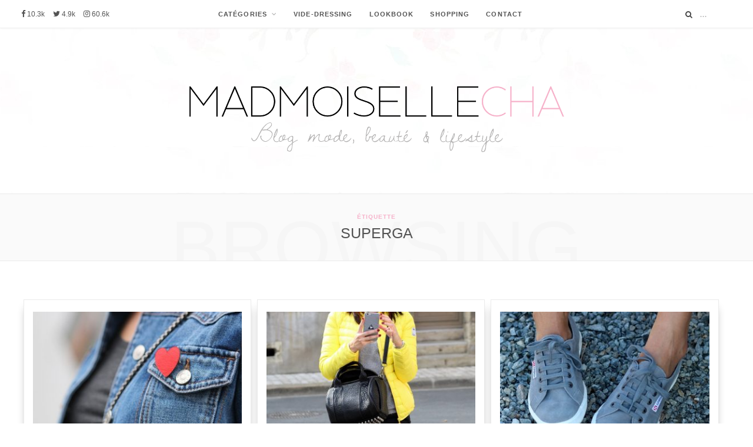

--- FILE ---
content_type: text/html; charset=UTF-8
request_url: https://www.madmoisellecha.fr/tag/superga
body_size: 16820
content:
<!DOCTYPE html>
<html lang="fr-FR">

<head>

	<meta charset="UTF-8" />
	<meta http-equiv="x-ua-compatible" content="ie=edge" />
	<meta name="viewport" content="width=device-width, initial-scale=1" />
	<meta name="robots" content="NOODP">
	<link rel="manifest" href="/manifest.json">
	<link rel="pingback" href="https://www.madmoisellecha.fr/xmlrpc.php" />
	<link rel="profile" href="http://gmpg.org/xfn/11" />
	<link rel="stylesheet" type="text/css" href="https://www.madmoisellecha.fr/wp-includes/fonts/MyFontsWebfontsKit.css">
	<!-- <link rel="stylesheet" type="text/css" href="https://fonts.googleapis.com/css?family=Dawning+of+a+New+Day"> -->
	<title>Superga | Mad&#039;moiselle Cha</title>

<!-- All in One SEO Pack 2.4.3 by Michael Torbert of Semper Fi Web Design[648,692] -->
<link rel="canonical" href="https://www.madmoisellecha.fr/tag/superga" />
			<script type="text/javascript" >
				window.ga=window.ga||function(){(ga.q=ga.q||[]).push(arguments)};ga.l=+new Date;
				ga('create', 'UA-33583759-1', { 'cookieDomain': 'madmoisellecha.fr','allowLinker': true } );
				// Plugins
				ga('require', 'linker');ga('linker:autoLink', ['mademoisellecha.fr'] );ga('require', 'outboundLinkTracker');
				ga('send', 'pageview');
			</script>
			<script async src="https://www.google-analytics.com/analytics.js"></script>
			<script async src="https://cdnjs.cloudflare.com/ajax/libs/autotrack/2.4.0/autotrack.js"></script>
<!-- /all in one seo pack -->
<link rel='dns-prefetch' href='//s0.wp.com' />
<link rel='dns-prefetch' href='//s.w.org' />
<link rel="alternate" type="application/rss+xml" title="Mad&#039;moiselle Cha &raquo; Flux" href="https://www.madmoisellecha.fr/feed" />
<link rel="alternate" type="application/rss+xml" title="Mad&#039;moiselle Cha &raquo; Flux des commentaires" href="https://www.madmoisellecha.fr/comments/feed" />
<link rel="alternate" type="application/rss+xml" title="Mad&#039;moiselle Cha &raquo; Flux de l’étiquette Superga" href="https://www.madmoisellecha.fr/tag/superga/feed" />
		<script type="text/javascript">
			window._wpemojiSettings = {"baseUrl":"https:\/\/s.w.org\/images\/core\/emoji\/13.0.1\/72x72\/","ext":".png","svgUrl":"https:\/\/s.w.org\/images\/core\/emoji\/13.0.1\/svg\/","svgExt":".svg","source":{"concatemoji":"https:\/\/www.madmoisellecha.fr\/wp-includes\/js\/wp-emoji-release.min.js?ver=5.6.16"}};
			!function(e,a,t){var n,r,o,i=a.createElement("canvas"),p=i.getContext&&i.getContext("2d");function s(e,t){var a=String.fromCharCode;p.clearRect(0,0,i.width,i.height),p.fillText(a.apply(this,e),0,0);e=i.toDataURL();return p.clearRect(0,0,i.width,i.height),p.fillText(a.apply(this,t),0,0),e===i.toDataURL()}function c(e){var t=a.createElement("script");t.src=e,t.defer=t.type="text/javascript",a.getElementsByTagName("head")[0].appendChild(t)}for(o=Array("flag","emoji"),t.supports={everything:!0,everythingExceptFlag:!0},r=0;r<o.length;r++)t.supports[o[r]]=function(e){if(!p||!p.fillText)return!1;switch(p.textBaseline="top",p.font="600 32px Arial",e){case"flag":return s([127987,65039,8205,9895,65039],[127987,65039,8203,9895,65039])?!1:!s([55356,56826,55356,56819],[55356,56826,8203,55356,56819])&&!s([55356,57332,56128,56423,56128,56418,56128,56421,56128,56430,56128,56423,56128,56447],[55356,57332,8203,56128,56423,8203,56128,56418,8203,56128,56421,8203,56128,56430,8203,56128,56423,8203,56128,56447]);case"emoji":return!s([55357,56424,8205,55356,57212],[55357,56424,8203,55356,57212])}return!1}(o[r]),t.supports.everything=t.supports.everything&&t.supports[o[r]],"flag"!==o[r]&&(t.supports.everythingExceptFlag=t.supports.everythingExceptFlag&&t.supports[o[r]]);t.supports.everythingExceptFlag=t.supports.everythingExceptFlag&&!t.supports.flag,t.DOMReady=!1,t.readyCallback=function(){t.DOMReady=!0},t.supports.everything||(n=function(){t.readyCallback()},a.addEventListener?(a.addEventListener("DOMContentLoaded",n,!1),e.addEventListener("load",n,!1)):(e.attachEvent("onload",n),a.attachEvent("onreadystatechange",function(){"complete"===a.readyState&&t.readyCallback()})),(n=t.source||{}).concatemoji?c(n.concatemoji):n.wpemoji&&n.twemoji&&(c(n.twemoji),c(n.wpemoji)))}(window,document,window._wpemojiSettings);
		</script>
		<style type="text/css">
img.wp-smiley,
img.emoji {
	display: inline !important;
	border: none !important;
	box-shadow: none !important;
	height: 1em !important;
	width: 1em !important;
	margin: 0 .07em !important;
	vertical-align: -0.1em !important;
	background: none !important;
	padding: 0 !important;
}
</style>
	<link rel='stylesheet' id='wp-block-library-css'  href='https://www.madmoisellecha.fr/wp-includes/css/dist/block-library/style.min.css?ver=5.6.16' type='text/css' media='all' />
<link rel='stylesheet' id='contact-form-7-css'  href='https://www.madmoisellecha.fr/wp-content/plugins/contact-form-7/includes/css/styles.css?ver=4.9' type='text/css' media='all' />
<link rel='stylesheet' id='cheerup-core-css'  href='https://www.madmoisellecha.fr/wp-content/themes/cheerup/style.css?ver=2.2.2' type='text/css' media='all' />
<link rel='stylesheet' id='magnific-popup-css'  href='https://www.madmoisellecha.fr/wp-content/themes/cheerup/css/lightbox.css?ver=2.2.2' type='text/css' media='all' />
<link rel='stylesheet' id='cheerup-font-awesome-css'  href='https://www.madmoisellecha.fr/wp-content/themes/cheerup/css/fontawesome/css/font-awesome.min.css?ver=2.2.2' type='text/css' media='all' />
<link rel='stylesheet' id='cheerup-skin-css'  href='https://www.madmoisellecha.fr/wp-content/themes/cheerup/css/skin-beauty.css?ver=2.2.2' type='text/css' media='all' />
<style id='cheerup-skin-inline-css' type='text/css'>
.main-head .logo-wrap { background-image: url(https://www.madmoisellecha.fr/wp-content/uploads/2017/01/image-fond-madmoiselle-cha-blog-mode.jpg); background-position: top center;;background-repeat: no-repeat; }

.main-head > .inner { background-image: url(https://www.madmoisellecha.fr/wp-content/uploads/2017/01/image-fond-madmoiselle-cha-blog-mode.jpg); background-position: top center;;background-repeat: no-repeat; background-position: center center; background-size: cover; }

.beauty-slider .overlay { background-color: #ffffff; }

.post-content { font-family: "Lato", Arial, sans-serif; }


</style>
<link rel='stylesheet' id='instag-slider-css'  href='https://www.madmoisellecha.fr/wp-content/plugins/instagram-slider-widget/assets/css/instag-slider.css?ver=1.4.0' type='text/css' media='all' />
<link rel='stylesheet' id='jetpack_css-css'  href='https://www.madmoisellecha.fr/wp-content/plugins/jetpack/css/jetpack.css?ver=5.5.5' type='text/css' media='all' />
<script type='text/javascript' id='jquery-core-js-extra'>
/* <![CDATA[ */
var Sphere_Plugin = {"ajaxurl":"https:\/\/www.madmoisellecha.fr\/wp-admin\/admin-ajax.php"};
/* ]]> */
</script>
<script type='text/javascript' defer='defer' src='https://www.madmoisellecha.fr/wp-includes/js/jquery/jquery.min.js?ver=3.5.1' id='jquery-core-js'></script>
<script type='text/javascript' defer='defer' src='https://www.madmoisellecha.fr/wp-includes/js/jquery/jquery-migrate.min.js?ver=3.3.2' id='jquery-migrate-js'></script>
<script type='text/javascript' defer='defer' src='https://www.madmoisellecha.fr/wp-content/plugins/wp-retina-2x/js/picturefill.min.js?ver=3.0.2' id='picturefill-js'></script>
<script type='text/javascript' defer='defer' src='https://www.madmoisellecha.fr/wp-content/plugins/instagram-slider-widget/assets/js/jquery.flexslider-min.js?ver=2.2' id='jquery-pllexi-slider-js'></script>
<link rel="https://api.w.org/" href="https://www.madmoisellecha.fr/wp-json/" /><link rel="alternate" type="application/json" href="https://www.madmoisellecha.fr/wp-json/wp/v2/tags/433" /><link rel="EditURI" type="application/rsd+xml" title="RSD" href="https://www.madmoisellecha.fr/xmlrpc.php?rsd" />
<link rel="wlwmanifest" type="application/wlwmanifest+xml" href="https://www.madmoisellecha.fr/wp-includes/wlwmanifest.xml" /> 
<meta name="generator" content="WordPress 5.6.16" />
<script type="application/ld+json">
{
    "@context": "https://schema.org",
    "@type": "Blog",
    "name": "Madmoiselle Cha",
    "alternateName": "Mademoiselle Cha",
    "url": "https://www.madmoisellecha.fr",
    "about": {
        "@type": "Thing",
        "name": "Madmoiselle Cha",
        "alternateName": "Mademoiselle Cha",
        "description": "Blog mode, beauté et lifestyle : Mad&#039;moiselle Cha",
        "image": {
            "@type": "ImageObject",
            "url": "https://www.madmoisellecha.fr/wp-content/uploads/2017/02/amp-logo-madmoiselle-cha.png",
            "width": "600px",
            "height": "60px"
        }
    },
    "accountablePerson": {
        "@type": "Person",
        "name": "Madmoiselle Cha",
        "additionalName": "Mademoiselle Cha",
        "email": "charlotte@madmoisellecha.fr",
        "jobTitle": "Blogueuse",
        "sameAs": [
            "https://www.instagram.com/charlottesth",
            "https://www.facebook.com/madmoisellecha.fr",
            "https://twitter.com/charlottesth",
            "http://www.hellocoton.fr/mapage/madmoisellecha"
        ]
    },
    "author": {
        "@type": "Person",
        "name": "Madmoiselle Cha",
        "additionalName": "Mademoiselle Cha",
        "email": "charlotte@madmoisellecha.fr",
        "jobTitle": "Blogueuse",
        "sameAs": [
            "https://www.instagram.com/charlottesth",
            "https://www.facebook.com/madmoisellecha.fr",
            "https://twitter.com/charlottesth",
            "http://www.hellocoton.fr/mapage/madmoisellecha"
        ]
    },
    "character": {
        "@type": "Person",
        "name": "Madmoiselle Cha",
        "additionalName": "Mademoiselle Cha",
        "email": "charlotte@madmoisellecha.fr",
        "jobTitle": "Blogueuse",
        "sameAs": [
            "https://www.instagram.com/charlottesth",
            "https://www.facebook.com/madmoisellecha.fr",
            "https://twitter.com/charlottesth",
            "http://www.hellocoton.fr/mapage/madmoisellecha"
        ]
    },
    "creator": {
        "@type": "Person",
        "name": "Madmoiselle Cha",
        "additionalName": "Mademoiselle Cha",
        "email": "charlotte@madmoisellecha.fr",
        "jobTitle": "Blogueuse",
        "sameAs": [
            "https://www.instagram.com/charlottesth",
            "https://www.facebook.com/madmoisellecha.fr",
            "https://twitter.com/charlottesth",
            "http://www.hellocoton.fr/mapage/madmoisellecha"
        ]
    },
    "producer": {
        "@type": "Person",
        "name": "Madmoiselle Cha",
        "additionalName": "Mademoiselle Cha",
        "email": "charlotte@madmoisellecha.fr",
        "jobTitle": "Blogueuse",
        "sameAs": [
            "https://www.instagram.com/charlottesth",
            "https://www.facebook.com/madmoisellecha.fr",
            "https://twitter.com/charlottesth",
            "http://www.hellocoton.fr/mapage/madmoisellecha"
        ]
    },
    "publisher": {
        "@type": "Organization",
        "name": "Mad&#039;moiselle Cha",
        "logo": {
            "@type": "ImageObject",
            "url": "https://www.madmoisellecha.fr/wp-content/uploads/2017/02/amp-logo-madmoiselle-cha.png",
            "width": "600px",
            "height": "60px"
        }
    },
    "editor": {
        "@type": "Person",
        "name": "Madmoiselle Cha",
        "additionalName": "Mademoiselle Cha",
        "email": "charlotte@madmoisellecha.fr",
        "jobTitle": "Blogueuse",
        "sameAs": [
            "https://www.instagram.com/charlottesth",
            "https://www.facebook.com/madmoisellecha.fr",
            "https://twitter.com/charlottesth",
            "http://www.hellocoton.fr/mapage/madmoisellecha"
        ]
    },
    "headline": "Blog mode, beauté et lifestyle : Mad'moiselle Cha",
    "inLanguage": "fr-FR",
    "isAccessibleForFree": "True",
    "keywords": "blog, mode, beauté, lifestyle",
    "description": "Je partage avec vous mes tenues, tests beauté, voyages, recettes coups de cœur et bons plans shopping !",
    "image": {
        "@type": "ImageObject",
        "url": "https://www.madmoisellecha.fr/wp-content/uploads/2017/02/amp-logo-madmoiselle-cha.png",
        "width": "600px",
        "height": "60px"
    },
    "mainEntityOfPage": {
        "@type": "WebPage",
        "@id": "https://www.madmoisellecha.fr"
    },
    "sameAs": [
        "https://www.instagram.com/charlottesth",
        "https://www.facebook.com/madmoisellecha.fr",
        "https://twitter.com/charlottesth",
        "http://www.hellocoton.fr/mapage/madmoisellecha"
    ],
    "blogPost": [
        {
            "@type": "BlogPosting",
            "mainEntityOfPage": {
                "@type": "WebPage",
                "@id": "https://www.madmoisellecha.fr/look-139-jupe-argentee-petit-sac-leopard.html"
            },
            "headline": "Passer entre les gouttes",
            "image": {
                "@type": "ImageObject",
                "url": "https://www.madmoisellecha.fr/wp-content/uploads/2017/10/veste-jean-topshop-patch-coeur.jpg",
                "width": "auto",
                "height": "auto"
            },
            "datePublished": "2017-10-23T20:00:24+0200",
            "dateModified": "2017-10-23T21:23:23+0200",
            "author": {
                "@type": "Person",
                "name": "Madmoiselle Cha",
                "additionalName": "Mademoiselle Cha",
                "email": "charlotte@madmoisellecha.fr",
                "jobTitle": "Blogueuse",
                "sameAs": [
                    "https://www.instagram.com/charlottesth",
                    "https://www.facebook.com/madmoisellecha.fr",
                    "https://twitter.com/charlottesth",
                    "http://www.hellocoton.fr/mapage/madmoisellecha"
                ]
            },
            "publisher": {
                "@type": "Organization",
                "name": "Mad&#039;moiselle Cha",
                "logo": {
                    "@type": "ImageObject",
                    "url": "https://www.madmoisellecha.fr/wp-content/uploads/2017/02/amp-logo-madmoiselle-cha.png",
                    "width": "600px",
                    "height": "60px"
                }
            },
            "description": "&nbsp;Difficile de passer entre les gouttes en ce moment ! Je ne compte plus les shootings annulés au dernier ",
            "isPartOf": {
                "@type": "Blog",
                "name": "Madmoiselle Cha",
                "alternateName": "Mademoiselle Cha",
                "url": "https://www.madmoisellecha.fr"
            },
            "isFamilyFriendly": "True",
            "articleBody": "&nbsp;Difficile de passer entre les gouttes en ce moment ! Je ne compte plus les shootings annulés au dernier moment à cause de la pluie, d'un ciel tellement gris qu'il faisait nuit à 13h ou encore du superbe effet \"vintage\" que nous avons eu sur toute la ville la semaine dernière avec le passage de l'ouragan Ophelia ! #voilapourquoionditquilfaittoujoursmochealondresMais la bonne nouvelle en ce début de semaine, c'est que j'ai ENFIN réussi à shooter un nouveau look ! Mon nouveau petit sac léo commençait à faire la tête ;)&nbsp;&nbsp;Me voici donc dans une petite ruelle du quartier de Notting Hill (Codrington Mews - merci Kelly pour le spot ♡), prenant la pose devant le X iridescent du label de musique indépendant XL Recordings ! Je porte ma jolie jupe argentée H&amp;M que vous aviez déjà aperçue ici, ma petite veste en jean Topshop, des collants plumetis Calzedonia et mes nouvelles baskets fourrées Superga ! (super confortables et toutes chaudes !)&nbsp;&nbsp;Sans oublier mon nouveau sac offert par l'e-shop de la boutique Nagawika :) Une boutique vraiment sympa qui propose vêtements, chaussures, accessoires, bijoux, déco - et même une collection enfants !&nbsp;&nbsp;Veste Topshop | T-shirt et jupe H&amp;M | Collant Calzedonia | Baskets SupergaSac Nagawika* | Montre Stéphane Verdino*&nbsp;&nbsp;La semaine dernière c'était mon anniversaire et j'ai - encore une fois - été bien trop gâtée ! Des nouveautés dans mon dressing et dans ma boîte à bijoux - et une invitation au restaurant Sushi Samba de Londres par l'amoureux ♡ (la vue et leurs makis/sushis sont à tomber !)Et mon auto-cadeau à venir : un nouvel appareil photo ! Pas encore vraiment décidée sur le modèle ... Je resterai néanmoins très certainement sur du Canon (mon actuel est le 100D). Mais après avoir lu plusieurs articles comparatifs sur les différents modèles qui me font de l'œil, je suis indécise x1000 ! Je me donne jusqu'à la fin du mois pour me décider - vos conseils sont évidement les bienvenus !&nbsp;&nbsp;Psst ! Le blog a maintenant son appli mobile ♡Disponible en téléchargement gratuit sur l'App Store et Google Play !&nbsp;Photos : Vincent ♡",
            "articleSection": "Mode",
            "wordCount": 378,
            "comment": [
                {
                    "@type": "Comment",
                    "text": "Merci ",
                    "author": {
                        "@type": "Person",
                        "name": "Charlotte"
                    },
                    "datePublished": "2017-10-29T18:29:19+00:00"
                },
                {
                    "@type": "Comment",
                    "text": "Oui et l'hiver ça devient vraiment compliqué ! :/",
                    "author": {
                        "@type": "Person",
                        "name": "Charlotte"
                    },
                    "datePublished": "2017-10-29T18:28:43+00:00"
                },
                {
                    "@type": "Comment",
                    "text": "J'adore ton petit sac &lt;3 Mais bon, l&#039;imprimé léopard dans les accessoires et moi, c&#039;est une grande histoire d&#039;amour ! Et je suis d&#039;accord, faire des photos avec le temps est très compliqué ! Je déteste avoir l&#039;impression qu&#039;il fait nuit en plein jour :S Bisous",
                    "author": {
                        "@type": "Person",
                        "name": "Aurélie"
                    },
                    "datePublished": "2017-10-26T09:37:49+00:00"
                },
                {
                    "@type": "Comment",
                    "text": "Coucou ! Non mais je craque totalement sur les collants et le sac ! La tenue te va à merveille ^^  À bientôt",
                    "author": {
                        "@type": "Person",
                        "name": "mysweetbeaute"
                    },
                    "datePublished": "2017-10-25T12:41:18+00:00"
                },
                {
                    "@type": "Comment",
                    "text": "Merci :)",
                    "author": {
                        "@type": "Person",
                        "name": "Charlotte"
                    },
                    "datePublished": "2017-10-25T09:53:37+00:00"
                },
                {
                    "@type": "Comment",
                    "text": "Merci ! Je suis contente de mon achat aussi :D",
                    "author": {
                        "@type": "Person",
                        "name": "Charlotte"
                    },
                    "datePublished": "2017-10-25T09:53:28+00:00"
                },
                {
                    "@type": "Comment",
                    "text": "Merci :)",
                    "author": {
                        "@type": "Person",
                        "name": "Charlotte"
                    },
                    "datePublished": "2017-10-25T09:53:14+00:00"
                },
                {
                    "@type": "Comment",
                    "text": "Je les adore ! En plus elles sont toutes moumoutées à l'intérieur !",
                    "author": {
                        "@type": "Person",
                        "name": "Charlotte"
                    },
                    "datePublished": "2017-10-25T09:52:58+00:00"
                },
                {
                    "@type": "Comment",
                    "text": "Merci Coralie :) Je n'aurais pas pensé non plus ;) Et puis finalement :D",
                    "author": {
                        "@type": "Person",
                        "name": "Charlotte"
                    },
                    "datePublished": "2017-10-25T09:52:29+00:00"
                },
                {
                    "@type": "Comment",
                    "text": "Merci ",
                    "author": {
                        "@type": "Person",
                        "name": "Charlotte"
                    },
                    "datePublished": "2017-10-25T09:51:55+00:00"
                },
                {
                    "@type": "Comment",
                    "text": "Elle passe assez bien malgré sa couleur argentée je trouve ! (et son côté mini mini ^^)",
                    "author": {
                        "@type": "Person",
                        "name": "Charlotte"
                    },
                    "datePublished": "2017-10-25T09:51:28+00:00"
                },
                {
                    "@type": "Comment",
                    "text": "",
                    "author": {
                        "@type": "Person",
                        "name": "Charlotte"
                    },
                    "datePublished": "2017-10-25T09:50:51+00:00"
                },
                {
                    "@type": "Comment",
                    "text": "Merci :)",
                    "author": {
                        "@type": "Person",
                        "name": "Charlotte"
                    },
                    "datePublished": "2017-10-25T09:50:35+00:00"
                },
                {
                    "@type": "Comment",
                    "text": "Grr ! :P",
                    "author": {
                        "@type": "Person",
                        "name": "Charlotte"
                    },
                    "datePublished": "2017-10-25T09:50:04+00:00"
                },
                {
                    "@type": "Comment",
                    "text": "J'adore l'imprimé léo sur les sacs ",
                    "author": {
                        "@type": "Person",
                        "name": "Charlotte"
                    },
                    "datePublished": "2017-10-25T09:49:52+00:00"
                },
                {
                    "@type": "Comment",
                    "text": "Oui je l'adore ! Et elle est parfaitement accordée à ma jupe :D",
                    "author": {
                        "@type": "Person",
                        "name": "Charlotte"
                    },
                    "datePublished": "2017-10-25T09:49:08+00:00"
                },
                {
                    "@type": "Comment",
                    "text": "Merci ",
                    "author": {
                        "@type": "Person",
                        "name": "Charlotte"
                    },
                    "datePublished": "2017-10-25T09:48:45+00:00"
                },
                {
                    "@type": "Comment",
                    "text": "Merci :) Mes 2 favoris oui !",
                    "author": {
                        "@type": "Person",
                        "name": "Charlotte"
                    },
                    "datePublished": "2017-10-25T09:48:31+00:00"
                },
                {
                    "@type": "Comment",
                    "text": "Merci ! On a eu de la chance, la pluie est arrivée juste quand nous terminions le shoot xD",
                    "author": {
                        "@type": "Person",
                        "name": "Charlotte"
                    },
                    "datePublished": "2017-10-25T09:47:32+00:00"
                },
                {
                    "@type": "Comment",
                    "text": "Hihi pareil :) J'ai un peu fait chauffer la CB chez Calzedonia dernièrement ...",
                    "author": {
                        "@type": "Person",
                        "name": "Charlotte"
                    },
                    "datePublished": "2017-10-25T09:46:59+00:00"
                },
                {
                    "@type": "Comment",
                    "text": "Je l'adore ! Et pour une H&M elle a étonnamment super bien vieilli ! (elle a au moins 3 ans !)",
                    "author": {
                        "@type": "Person",
                        "name": "Charlotte"
                    },
                    "datePublished": "2017-10-25T09:46:29+00:00"
                },
                {
                    "@type": "Comment",
                    "text": "Merci ",
                    "author": {
                        "@type": "Person",
                        "name": "Charlotte"
                    },
                    "datePublished": "2017-10-25T09:45:11+00:00"
                },
                {
                    "@type": "Comment",
                    "text": "Merci ! Oui j'adore le spot :D",
                    "author": {
                        "@type": "Person",
                        "name": "Charlotte"
                    },
                    "datePublished": "2017-10-25T09:44:57+00:00"
                },
                {
                    "@type": "Comment",
                    "text": "Coucou,J'aime beaucoup tes photos, le lieu est top ! Et ton look aussi bien sûr ;) Bises. Elodie.",
                    "author": {
                        "@type": "Person",
                        "name": "Elodie (lebonheurestdanslanature.fr)"
                    },
                    "datePublished": "2017-10-24T19:07:56+00:00"
                },
                {
                    "@type": "Comment",
                    "text": "CoucouJ'aime beaucoup ta veste !Bonne soirée",
                    "author": {
                        "@type": "Person",
                        "name": "Step by Step - Blog"
                    },
                    "datePublished": "2017-10-24T18:24:48+00:00"
                },
                {
                    "@type": "Comment",
                    "text": "La jupe est canon !",
                    "author": {
                        "@type": "Person",
                        "name": "Like a princess"
                    },
                    "datePublished": "2017-10-24T17:34:13+00:00"
                },
                {
                    "@type": "Comment",
                    "text": "J'aime beaucoup ton look, surtout les collants ! J'adore les collants fantaisie :)Bonne fin de journéeElsa",
                    "author": {
                        "@type": "Person",
                        "name": "louloutediary"
                    },
                    "datePublished": "2017-10-24T16:16:22+00:00"
                },
                {
                    "@type": "Comment",
                    "text": "C'est dommage pour le temps en tout cas ce shooting est super j'adore ton look",
                    "author": {
                        "@type": "Person",
                        "name": "blog Maman &amp; Pipelette “FAMILLE PIPELETTE” Blog du SUD"
                    },
                    "datePublished": "2017-10-24T16:15:57+00:00"
                },
                {
                    "@type": "Comment",
                    "text": "Hello j'adore l'association veste en jean avec les collants plumetis ! Bises",
                    "author": {
                        "@type": "Person",
                        "name": "Mon train-train girly"
                    },
                    "datePublished": "2017-10-24T15:24:07+00:00"
                },
                {
                    "@type": "Comment",
                    "text": "Ta tenue est canon !",
                    "author": {
                        "@type": "Person",
                        "name": "Les lectures de la Diablotine"
                    },
                    "datePublished": "2017-10-24T15:08:10+00:00"
                },
                {
                    "@type": "Comment",
                    "text": "J'aime beaucoup ce petit look! La montre est terrible!",
                    "author": {
                        "@type": "Person",
                        "name": "Corinne De Leenheer"
                    },
                    "datePublished": "2017-10-24T14:23:24+00:00"
                },
                {
                    "@type": "Comment",
                    "text": "Très joli sac j'adore et jolies photos aussi",
                    "author": {
                        "@type": "Person",
                        "name": "rachelmarine"
                    },
                    "datePublished": "2017-10-24T14:07:01+00:00"
                },
                {
                    "@type": "Comment",
                    "text": "Coucou ici un soleil de folie en Provence ;)",
                    "author": {
                        "@type": "Person",
                        "name": "The City and Beauty"
                    },
                    "datePublished": "2017-10-24T13:31:13+00:00"
                },
                {
                    "@type": "Comment",
                    "text": "Super ton look ! J'adore :)",
                    "author": {
                        "@type": "Person",
                        "name": "nannymel_special_mother"
                    },
                    "datePublished": "2017-10-24T12:58:50+00:00"
                },
                {
                    "@type": "Comment",
                    "text": "Très joli look !",
                    "author": {
                        "@type": "Person",
                        "name": "vanityofourlives"
                    },
                    "datePublished": "2017-10-24T12:13:30+00:00"
                },
                {
                    "@type": "Comment",
                    "text": "J'adore ton look très original, je ne sais pas si j'oserai la jupe!",
                    "author": {
                        "@type": "Person",
                        "name": "Clara"
                    },
                    "datePublished": "2017-10-24T12:04:18+00:00"
                },
                {
                    "@type": "Comment",
                    "text": "J'aime beaucoup l'ensemble, petit faible pour le sac et la veste",
                    "author": {
                        "@type": "Person",
                        "name": "mamtermante"
                    },
                    "datePublished": "2017-10-24T12:01:00+00:00"
                },
                {
                    "@type": "Comment",
                    "text": "J'adore la jupe argentée avec le sac léopard. Je n'aurais jamais pensé que ça irait ensemble : bravo!",
                    "author": {
                        "@type": "Person",
                        "name": "Coralie Grassin"
                    },
                    "datePublished": "2017-10-24T09:45:09+00:00"
                },
                {
                    "@type": "Comment",
                    "text": "Trop belles les Superga avec les collants plumetis!",
                    "author": {
                        "@type": "Person",
                        "name": "flou"
                    },
                    "datePublished": "2017-10-24T09:43:13+00:00"
                },
                {
                    "@type": "Comment",
                    "text": "J’adore ton sac et ta tenue est très estivale, j’aime beaucoup :)",
                    "author": {
                        "@type": "Person",
                        "name": "eumashining"
                    },
                    "datePublished": "2017-10-24T09:41:24+00:00"
                },
                {
                    "@type": "Comment",
                    "text": "J'aime beaucoup tes chaussures ! =)",
                    "author": {
                        "@type": "Person",
                        "name": "Melly's Book"
                    },
                    "datePublished": "2017-10-24T09:35:17+00:00"
                },
                {
                    "@type": "Comment",
                    "text": "Il est très joli ce petit look !",
                    "author": {
                        "@type": "Person",
                        "name": "Dress Me"
                    },
                    "datePublished": "2017-10-24T09:10:30+00:00"
                }
            ],
            "commentCount": 42
        },
        {
            "@type": "BlogPosting",
            "mainEntityOfPage": {
                "@type": "WebPage",
                "@id": "https://www.madmoisellecha.fr/look-90-kill-bill.html"
            },
            "headline": "Kill Bill",
            "image": {
                "@type": "ImageObject",
                "url": "https://www.madmoisellecha.fr/wp-content/uploads/2015/10/IMG_8863.jpg",
                "width": "auto",
                "height": "auto"
            },
            "datePublished": "2015-10-06T20:00:59+0200",
            "dateModified": "2015-10-20T16:23:59+0200",
            "author": {
                "@type": "Person",
                "name": "Madmoiselle Cha",
                "additionalName": "Mademoiselle Cha",
                "email": "charlotte@madmoisellecha.fr",
                "jobTitle": "Blogueuse",
                "sameAs": [
                    "https://www.instagram.com/charlottesth",
                    "https://www.facebook.com/madmoisellecha.fr",
                    "https://twitter.com/charlottesth",
                    "http://www.hellocoton.fr/mapage/madmoisellecha"
                ]
            },
            "publisher": {
                "@type": "Organization",
                "name": "Mad&#039;moiselle Cha",
                "logo": {
                    "@type": "ImageObject",
                    "url": "https://www.madmoisellecha.fr/wp-content/uploads/2017/02/amp-logo-madmoiselle-cha.png",
                    "width": "600px",
                    "height": "60px"
                }
            },
            "description": "&nbsp;Après m'avoir qualifiée à plusieurs reprises de poussin ou de M&amp;M's, mon frère m'a finalement compar",
            "isPartOf": {
                "@type": "Blog",
                "name": "Madmoiselle Cha",
                "alternateName": "Mademoiselle Cha",
                "url": "https://www.madmoisellecha.fr"
            },
            "isFamilyFriendly": "True",
            "articleBody": "&nbsp;Après m'avoir qualifiée à plusieurs reprises de poussin ou de M&amp;M's, mon frère m'a finalement comparée à l'héroïne de Kill Bill :D (un peu plus classe qu'un M&amp;M's non ? ^^)Du coup quand est venue l'heure de trouver mon titre ... Merci Matthieu ;)Un tout nouveau look shooté par ma petite sœur (entreprise familiale :P ) le week-end dernier - dans les jolies rues de Tours !Plus exactement, Cité Alfred Mame, une petite place trop mignonne, avec des faux-airs de quartier anglais :) (et la nuit l'ambiance fait très Harry Potter)(sisi j'vous jure !)Week-end tourangeau donc, en famille ♡&nbsp;&nbsp;Je porte ma nouvelle doudoune \"light\" JAUNE POUSSIN de la marque French Cook - couleur qui a provoqué de nombreuses réactions ... Positives ET négatives ! Personnellement, je la trouve TOP ! Un peu de couleur par ce temps tout pourri, ça fait du bien :)Mes collants double-faces Lauve (qui seront à gagner chez Amogado dès demain !), mes petites Superga gris souris (déjà vues ici), et mon joli Rockie d'Alexander Wang que je vous avais présenté l'hiver dernier après un petit gros craquage chez Monnier frères :D (mais il y avait des promoooos)Et je complète ce petit look sporti-chic (terme que j'ai d'abord cru inventer en l'écrivant, mais qui existe vraiment ^^) avec une nouvelle coque Le Coq Sportif pour mon iPhone 6 - cadeau des Smartaddicts ! (bi-sou ♡)&nbsp;&nbsp;Doudoune French Cook* | Pull Bizzbee* | Short Zara | Collants Lauve* | Baskets Superga*Montre Casio | Sac Alexander Wang | Coque iPhone 6 Le Coq Sportif* | Vernis semi-permanent OPI&nbsp;&nbsp;Et ma super doudoune French Cook est à gagner right now chez Amogado !&nbsp;Photos : Juliette ♡",
            "articleSection": "Mode",
            "wordCount": 283,
            "comment": [
                {
                    "@type": "Comment",
                    "text": "Vraiment sympa ! C'est flashy c'est osé j'adoore ! :) Oui c'est vrai que ça fait Kill Bill ! :D",
                    "author": {
                        "@type": "Person",
                        "name": "Mademoiselle Chipek"
                    },
                    "datePublished": "2016-02-05T17:52:22+00:00"
                },
                {
                    "@type": "Comment",
                    "text": "K I L L  B I L L &lt;3Joli look sportwear j&#039;aime beaucoup ! Un bon coup de peps avec cette doudoune :)Et les photos sont wouwouwou magnifiques ! =P",
                    "author": {
                        "@type": "Person",
                        "name": "Jules"
                    },
                    "datePublished": "2015-12-27T19:49:55+00:00"
                },
                {
                    "@type": "Comment",
                    "text": "Ahah :P",
                    "author": {
                        "@type": "Person",
                        "name": "Charlotte"
                    },
                    "datePublished": "2015-10-12T11:13:25+00:00"
                },
                {
                    "@type": "Comment",
                    "text": "Uma Thurman n'a qu'à bien se tenir ;)",
                    "author": {
                        "@type": "Person",
                        "name": "Délia Piléchou"
                    },
                    "datePublished": "2015-10-12T11:12:26+00:00"
                },
                {
                    "@type": "Comment",
                    "text": "Hyper chouette cette doudoune !",
                    "author": {
                        "@type": "Person",
                        "name": "Gilberte by Julie"
                    },
                    "datePublished": "2015-10-08T15:38:49+00:00"
                },
                {
                    "@type": "Comment",
                    "text": "Je ne l'ai pas encore vue en boutique ...Je pense que tu peux leur demander via le mail contact@frenchcook-paris.com ; ils doivent avoir une liste de magasins et e-shops revendeurs :) (je ne l'ai pas trouvée sur leur site)",
                    "author": {
                        "@type": "Person",
                        "name": "Charlotte"
                    },
                    "datePublished": "2015-10-07T14:17:10+00:00"
                },
                {
                    "@type": "Comment",
                    "text": "Bonjour, où peut-on trouver la marque \"French Cook\" à Nantes?",
                    "author": {
                        "@type": "Person",
                        "name": "Anne-Charlotte"
                    },
                    "datePublished": "2015-10-07T14:08:01+00:00"
                },
                {
                    "@type": "Comment",
                    "text": "Ah mais ça manquait de vitamines la blogo ! Superbe cette veste poussin !Des bisous mon chaton",
                    "author": {
                        "@type": "Person",
                        "name": "Eva"
                    },
                    "datePublished": "2015-10-07T09:55:04+00:00"
                },
                {
                    "@type": "Comment",
                    "text": "Bonjour,Alors j'aime pas le jaune mais la doudoune et top :)Super look :)",
                    "author": {
                        "@type": "Person",
                        "name": "AdamSch"
                    },
                    "datePublished": "2015-10-07T07:48:02+00:00"
                },
                {
                    "@type": "Comment",
                    "text": "Oui on ne voit pas très bien :$ Mais ils sont transparents devant et opaques derrière :D",
                    "author": {
                        "@type": "Person",
                        "name": "Charlotte"
                    },
                    "datePublished": "2015-10-06T22:40:35+00:00"
                },
                {
                    "@type": "Comment",
                    "text": "Très joli look mon poussin euh... Pardon :PJ'ai pas trop compris cette histoire de collants double face...!?",
                    "author": {
                        "@type": "Person",
                        "name": "Alice"
                    },
                    "datePublished": "2015-10-06T22:24:21+00:00"
                }
            ],
            "commentCount": 11
        },
        {
            "@type": "BlogPosting",
            "mainEntityOfPage": {
                "@type": "WebPage",
                "@id": "https://www.madmoisellecha.fr/look-80-6-kms-a-pieds.html"
            },
            "headline": "6 kms à pieds",
            "image": {
                "@type": "ImageObject",
                "url": "https://www.madmoisellecha.fr/wp-content/uploads/2015/08/IMG_0050.jpg",
                "width": "auto",
                "height": "auto"
            },
            "datePublished": "2015-08-05T19:00:41+0200",
            "dateModified": "2015-10-20T16:24:40+0200",
            "author": {
                "@type": "Person",
                "name": "Madmoiselle Cha",
                "additionalName": "Mademoiselle Cha",
                "email": "charlotte@madmoisellecha.fr",
                "jobTitle": "Blogueuse",
                "sameAs": [
                    "https://www.instagram.com/charlottesth",
                    "https://www.facebook.com/madmoisellecha.fr",
                    "https://twitter.com/charlottesth",
                    "http://www.hellocoton.fr/mapage/madmoisellecha"
                ]
            },
            "publisher": {
                "@type": "Organization",
                "name": "Mad&#039;moiselle Cha",
                "logo": {
                    "@type": "ImageObject",
                    "url": "https://www.madmoisellecha.fr/wp-content/uploads/2017/02/amp-logo-madmoiselle-cha.png",
                    "width": "600px",
                    "height": "60px"
                }
            },
            "description": "&nbsp;\"6 kms à pieds ... Ça use, ça use ... 6 kms à pieds ... Ça use les souliers !\" ♪♫Le week-end dernier, no",
            "isPartOf": {
                "@type": "Blog",
                "name": "Madmoiselle Cha",
                "alternateName": "Mademoiselle Cha",
                "url": "https://www.madmoisellecha.fr"
            },
            "isFamilyFriendly": "True",
            "articleBody": "&nbsp;\"6 kms à pieds ... Ça use, ça use ... 6 kms à pieds ... Ça use les souliers !\" ♪♫Le week-end dernier, nous (avec ma copine Camille) avions loué une chambre sur Pornic via Airbnb ! Enfin, pas EXACTEMENT sur Pornic - mais ça je ne l'ai vu qu'une fois la résa acceptée ... ^^ Nous avons passé le week-end à 'La Boutinardière', à 6 kms au sud de Pornic :)Un petit tour au camping d'à côté et 2 locations de vélos plus tard, nous étions équipées jusqu'au dimanche 18h ;)6 kms à vélo pour rejoindre le centre de Pornic, E A S Y ! Mais la petite folie du restau de fruits de mer le dimanche soir, dans le centre, À PIEDS - ça - je m'en serais bien passée :P&nbsp;&nbsp;1h de marche, l'occasion de faire quelques photos sur la route ! Un petit look qui me plaît bien, bien, biennnn ! Avec 1000 nouveautés ♡ (au moins)Mon nouveau mini-short River Island - qui risque de se retrouver régulièrement sur mes fesses ces prochaines semaines ;)Mon joli petit top Sixième Gauche - confectionné dans une jolie mousseline de soie (la plupart des créations de Sixième Gauche sont confectionnées à partir de tissus de qualité supérieure provenant des fins de stocks des grandes maisons françaises ou italiennes) - et mon cabas (Sixième Gauche toujours !) fait main à partir de tapis dhurris tissés à la main en Inde !(et pour être au courant des dates des prochaines ventes Sixième Gauche, il vaut mieux s'inscrire sur le site  - juste ici ! (car ce sont des pièces en édition limitée et tout part très très vite !))&nbsp;&nbsp;Mes nouvelles petites baskets gris souris Superga, et enfin, mon joli collier Jasmina Jovi - qui a un peu fait son timide pendant ce shooting :X&nbsp;&nbsp;Top et sac Sixième Gauche* | Short River Island* | Baskets Superga* Montre GUESS* | Collier Jasmina Jovy*Coque iPhone 6 Paul &amp; Joe* | Vernis à ongles American Apparel&nbsp;Crédits photos : Camille ♡",
            "articleSection": "Mode",
            "wordCount": 338,
            "comment": [
                {
                    "@type": "Comment",
                    "text": "Tou-ta-fé ! ^^",
                    "author": {
                        "@type": "Person",
                        "name": "Charlotte"
                    },
                    "datePublished": "2015-08-27T17:05:21+00:00"
                },
                {
                    "@type": "Comment",
                    "text": "6km, pas besoin de vélo, en ptit footing à 5min/km, ça se fait vite...!",
                    "author": {
                        "@type": "Person",
                        "name": "hart"
                    },
                    "datePublished": "2015-08-27T15:53:58+00:00"
                },
                {
                    "@type": "Comment",
                    "text": "Tu es magnifique, je me suis inscrite à Sixième Gauche, merci pour la découverte et tu as des jambes de gazelle en plus, quel est ton secret, je rêve d'en avoir d'aussi jolies musclées et fines, je suis prête à faire moi-même des donuts si besoin pour avoir la réponse, bonne journée",
                    "author": {
                        "@type": "Person",
                        "name": "sunsiare"
                    },
                    "datePublished": "2015-08-14T16:17:35+00:00"
                },
                {
                    "@type": "Comment",
                    "text": "Trop canon ce sac ! Super look !",
                    "author": {
                        "@type": "Person",
                        "name": "Gilberte"
                    },
                    "datePublished": "2015-08-06T14:29:01+00:00"
                },
                {
                    "@type": "Comment",
                    "text": "T'es toute belle ma Cha ! &lt;3Ce look te va à ravir",
                    "author": {
                        "@type": "Person",
                        "name": "Eva"
                    },
                    "datePublished": "2015-08-06T09:55:11+00:00"
                },
                {
                    "@type": "Comment",
                    "text": "J'adoore le sac et ta coque de téléphone aussi!",
                    "author": {
                        "@type": "Person",
                        "name": "camille"
                    },
                    "datePublished": "2015-08-05T23:39:54+00:00"
                }
            ],
            "commentCount": 6
        }
    ]
}
</script>
<script type='text/javascript' data-cfasync='false'>var _mmunch = {'front': false, 'page': false, 'post': false, 'category': false, 'author': false, 'search': false, 'attachment': false, 'tag': false};_mmunch['tag'] = true;</script><script data-cfasync="false" src="//a.mailmunch.co/app/v1/site.js" id="mailmunch-script" data-plugin="mc_mm" data-mailmunch-site-id="334358" async></script><script language="javascript">
<!--
if (navigator.userAgent.match(/iPad/i) != null) {
document.write("<meta name=\"apple-itunes-app\" content=\"app-id=1237779500\">\n");
}
else {
document.write("<meta name=\"apple-itunes-app\" content=\"app-id=1237779500\">");
}
// -->
</script>
    
<link rel='dns-prefetch' href='//v0.wordpress.com'/>
<link rel='dns-prefetch' href='//jetpack.wordpress.com'/>
<link rel='dns-prefetch' href='//s0.wp.com'/>
<link rel='dns-prefetch' href='//s1.wp.com'/>
<link rel='dns-prefetch' href='//s2.wp.com'/>
<link rel='dns-prefetch' href='//public-api.wordpress.com'/>
<link rel='dns-prefetch' href='//0.gravatar.com'/>
<link rel='dns-prefetch' href='//1.gravatar.com'/>
<link rel='dns-prefetch' href='//2.gravatar.com'/>
<link rel="icon" href="https://www.madmoisellecha.fr/wp-content/uploads/2017/02/cropped-favico-32x32.png" sizes="32x32" />
<link rel="icon" href="https://www.madmoisellecha.fr/wp-content/uploads/2017/02/cropped-favico-192x192.png" sizes="192x192" />
<link rel="apple-touch-icon" href="https://www.madmoisellecha.fr/wp-content/uploads/2017/02/cropped-favico-180x180.png" />
<meta name="msapplication-TileImage" content="https://www.madmoisellecha.fr/wp-content/uploads/2017/02/cropped-favico-270x270.png" />

</head>

<body class="archive tag tag-superga tag-433  no-sidebar skin-beauty">

<div class="main-wrap">

	
	
	<header id="main-head" class="main-head full-top has-bg">

		
	<div class="top-bar cf">

		<div class="top-bar-content" data-sticky-bar="1">
			<div class="wrap cf2">

			<span class="mobile-nav"><i class="fa fa-bars"></i></span>

            <!--   <div id="dispo_app_store"><a target="_blank" href="https://itunes.apple.com/fr/app/apple-store/id1237779500"><img style="width: 100px; padding-top: 6px;" src="https://www.madmoisellecha.fr/wp-content/uploads/2017/05/application_apple.png" scale="0"></a></div> -->
      
			
				<ul class="social-icons cf">

					
					<li>
						<a href="https://www.facebook.com/madmoisellecha.fr" class="fa fa-facebook" target="_blank">
							<span class="visuallyhidden">Facebook</span>

														<span class="label_count_followers">10.3k</span>
						
						</a>
					</li>

					
					<li>
						<a href="https://twitter.com/charlottesth" class="fa fa-twitter" target="_blank">
							<span class="visuallyhidden">Twitter</span>

														<span class="label_count_followers">4.9k</span>
						
						</a>
					</li>

					
					<li>
						<a href="https://www.instagram.com/charlottesth" class="fa fa-instagram" target="_blank">
							<span class="visuallyhidden">Instagram</span>

						                                <!-- <span class="label_count_followers">k</span> -->
                                <span class="label_count_followers">60.6k</span>
						
						</a>
					</li>

					
				</ul>

			

			
				
				<nav class="navigation">
					<div class="menu-menu-container"><ul id="menu-menu" class="menu"><li id="menu-item-16170" class="menu-item menu-item-type-taxonomy menu-item-object-category menu-item-has-children menu-cat-127 menu-item-16170"><a href="https://www.madmoisellecha.fr/category/mode" itemprop="url">CATÉGORIES</a>
<ul class="sub-menu">
	<li id="menu-item-16173" class="menu-item menu-item-type-taxonomy menu-item-object-category menu-cat-127 menu-item-16173"><a href="https://www.madmoisellecha.fr/category/mode" itemprop="url">Mode</a></li>
	<li id="menu-item-16172" class="menu-item menu-item-type-taxonomy menu-item-object-category menu-cat-12 menu-item-16172"><a href="https://www.madmoisellecha.fr/category/beaute" itemprop="url">Beauté</a></li>
	<li id="menu-item-16176" class="menu-item menu-item-type-taxonomy menu-item-object-category menu-cat-501 menu-item-16176"><a href="https://www.madmoisellecha.fr/category/lingerie" itemprop="url">Lingerie</a></li>
	<li id="menu-item-16175" class="menu-item menu-item-type-taxonomy menu-item-object-category menu-cat-10 menu-item-16175"><a href="https://www.madmoisellecha.fr/category/deco" itemprop="url">Déco</a></li>
	<li id="menu-item-16174" class="menu-item menu-item-type-taxonomy menu-item-object-category menu-cat-8 menu-item-16174"><a href="https://www.madmoisellecha.fr/category/cuisine" itemprop="url">Cuisine</a></li>
	<li id="menu-item-16171" class="menu-item menu-item-type-taxonomy menu-item-object-category menu-cat-99 menu-item-16171"><a href="https://www.madmoisellecha.fr/category/concours" itemprop="url">Concours</a></li>
</ul>
</li>
<li id="menu-item-13117" class="menu-item menu-item-type-custom menu-item-object-custom menu-item-13117"><a target="_blank" rel="noopener" href="http://madmoisellecha.tictail.com" itemprop="url">VIDE-DRESSING</a></li>
<li id="menu-item-16162" class="menu-item menu-item-type-post_type menu-item-object-page menu-item-16162"><a href="https://www.madmoisellecha.fr/lookbook" itemprop="url">LOOKBOOK</a></li>
<li id="menu-item-12791" class="menu-item menu-item-type-post_type menu-item-object-page menu-item-12791"><a href="https://www.madmoisellecha.fr/shopping" itemprop="url">SHOPPING</a></li>
<li id="menu-item-16218" class="menu-item menu-item-type-post_type menu-item-object-page menu-item-16218"><a href="https://www.madmoisellecha.fr/contact" itemprop="url">CONTACT</a></li>
</ul></div>				</nav>

				
			
				<div class="actions">

					
					

					
					<div class="search-action cf">

						<form method="get" class="search-form" action="https://www.madmoisellecha.fr/">

							<button type="submit" class="search-submit"><i class="fa fa-search"></i></button>
							<input type="search" class="search-field" name="s" placeholder="..." value="" required />

						</form>

					</div>

					
				</div>

			</div>
		</div>

	</div>

		<div class="inner">
			<div class="wrap logo-wrap cf">

				<div class="title">

					<a href="https://www.madmoisellecha.fr/" title="Mad&#039;moiselle Cha" rel="home">

																
						<img data-pin-nopin="nopin" src="https://www.madmoisellecha.fr/wp-content/uploads/2017/02/Logo-Madmoiselle-Cha-1500px.png" class="logo-image" alt="Mad&#039;moiselle Cha" />

					
					</a>

				</div>

				
			</div>
		</div>
		
	</header> <!-- .main-head -->

	

	<div class="archive-head">
	
		
			
			
		<span class="sub-title">Étiquette</span>
		<h2 class="title">Superga</h2>
		
		<i class="background">Browsing</i>
		
			
	</div>

	
	<div class="main wrap">
		<div class="ts-row cf">
			<div class="col-8 main-content cf">
		
			
	<div class="posts-dynamic ts-row grid">
	
		<div class="posts-wrap">
		
					
			<div class="col-4">
				
			
<article id="post-17543" class="grid-post post-17543 post type-post status-publish format-standard has-post-thumbnail category-mode tag-calzedonia tag-hm tag-nagawika tag-stephane-verdino tag-superga tag-topshop">
	
	<div class="post-header cf">
			
		<a href="https://www.madmoisellecha.fr/look-139-jupe-argentee-petit-sac-leopard.html" class="image-link"><img width="370" height="285" src="https://www.madmoisellecha.fr/wp-content/uploads/2017/10/veste-jean-topshop-patch-coeur-370x285.jpg" class="attachment-cheerup-grid size-cheerup-grid wp-post-image" alt="" loading="lazy" title="Passer entre les gouttes" data-pin-nopin="true" srcset="https://www.madmoisellecha.fr/wp-content/uploads/2017/10/veste-jean-topshop-patch-coeur-370x285.jpg 370w, https://www.madmoisellecha.fr/wp-content/uploads/2017/10/veste-jean-topshop-patch-coeur-260x200.jpg 260w, https://www.madmoisellecha.fr/wp-content/uploads/2017/10/veste-jean-topshop-patch-coeur-87x67.jpg 87w, https://www.madmoisellecha.fr/wp-content/uploads/2017/10/veste-jean-topshop-patch-coeur-260x200@2x.jpg 520w, https://www.madmoisellecha.fr/wp-content/uploads/2017/10/veste-jean-topshop-patch-coeur-87x67@2x.jpg 174w" sizes="(max-width: 370px) 100vw, 370px" />		</a>
		
		<div class="meta-title">
		
				<div class="post-meta post-meta-b">
		
				
			<span class="post-cat">	
				<span></span> 
									
		<a href="https://www.madmoisellecha.fr/category/mode" class="category">Mode</a>

					</span>
			
			
		
					
			<h1 class="post-title-alt">
							
				<a href="https://www.madmoisellecha.fr/look-139-jupe-argentee-petit-sac-leopard.html">Passer entre les gouttes</a>
					
							</h1>
			
				
					<a href="https://www.madmoisellecha.fr/look-139-jupe-argentee-petit-sac-leopard.html" class="date-link"><time class="post-date" datetime="2017-10-23T20:00:24+02:00">23 octobre 2017</time></a>
				
		<span class="meta-sep"></span>
		
					<span class="comments"><a href="https://www.madmoisellecha.fr/look-139-jupe-argentee-petit-sac-leopard.html#comments">42 commentaires</a></span>
				
	</div>
		
		</div>
		
	</div><!-- .post-header -->

	<div class="post-content post-excerpt cf">
		<p>Difficile de passer entre les gouttes en ce moment ! Je ne compte plus les shootings annulés au dernier moment à cause de la pluie, d&#8217;un ciel tellement gris&hellip;</p>
			
	</div><!-- .post-content -->
	
	<!-- VRL : add link "Lire la suite..." -->
	<div class="post-content lire-la-suite">
		<a href="https://www.madmoisellecha.fr/look-139-jupe-argentee-petit-sac-leopard.html" class="read-more-link">
		Lire la suite ... 		</a>
			
	</div>
	<!-- VRL end : add link "Lire la suite..." -->
		
</article>

<!-- VRL: Display the footer -->
<div class="post-footer">
	
	
	
	
	<ul class="social-share">
		
				
		<li>
			<a href="http://www.facebook.com/sharer.php?u=https%3A%2F%2Fwww.madmoisellecha.fr%2Flook-139-jupe-argentee-petit-sac-leopard.html" class="fa fa-facebook" target="_blank" title="Partagez sur Facebook"></a>
		</li>
		
		<li>
			<a href="http://twitter.com/home?status=https%3A%2F%2Fwww.madmoisellecha.fr%2Flook-139-jupe-argentee-petit-sac-leopard.html" class="fa fa-twitter" target="_blank" title="Partagez sur Twitter"></a>
		</li>
		
		<li>
			<a href="http://plus.google.com/share?url=https%3A%2F%2Fwww.madmoisellecha.fr%2Flook-139-jupe-argentee-petit-sac-leopard.html" class="fa fa-google-plus" target="_blank" title="Partagez sur Google+"></a>
		</li>
		
		<!-- VRL: remove PInterest share button <li>
			<a href="http://pinterest.com/pin/create/button/?url=https%3A%2F%2Fwww.madmoisellecha.fr%2Flook-139-jupe-argentee-petit-sac-leopard.html&amp;media=https%3A%2F%2Fwww.madmoisellecha.fr%2Fwp-content%2Fuploads%2F2017%2F10%2Fveste-jean-topshop-patch-coeur.jpg" class="fa fa-pinterest-p2" target="_blank" title="Partagez sur Pinterest"></a>
		</li> -->

		
	</ul>

	
</div>


			</div>
					
			<div class="col-4">
				
			
<article id="post-12284" class="grid-post post-12284 post type-post status-publish format-standard has-post-thumbnail category-mode tag-alexander-wang tag-amogado tag-bizzbee tag-les-smartaddicts tag-superga tag-tours">
	
	<div class="post-header cf">
			
		<a href="https://www.madmoisellecha.fr/look-90-kill-bill.html" class="image-link"><img width="370" height="285" src="https://www.madmoisellecha.fr/wp-content/uploads/2015/10/IMG_8863-370x285.jpg" class="attachment-cheerup-grid size-cheerup-grid wp-post-image" alt="" loading="lazy" title="Kill Bill" data-pin-nopin="true" srcset="https://www.madmoisellecha.fr/wp-content/uploads/2015/10/IMG_8863-370x285.jpg 370w, https://www.madmoisellecha.fr/wp-content/uploads/2015/10/IMG_8863-260x200.jpg 260w, https://www.madmoisellecha.fr/wp-content/uploads/2015/10/IMG_8863-87x67.jpg 87w, https://www.madmoisellecha.fr/wp-content/uploads/2015/10/IMG_8863-260x200@2x.jpg 520w, https://www.madmoisellecha.fr/wp-content/uploads/2015/10/IMG_8863-87x67@2x.jpg 174w" sizes="(max-width: 370px) 100vw, 370px" />		</a>
		
		<div class="meta-title">
		
				<div class="post-meta post-meta-b">
		
				
			<span class="post-cat">	
				<span></span> 
									
		<a href="https://www.madmoisellecha.fr/category/mode" class="category">Mode</a>

					</span>
			
			
		
					
			<h1 class="post-title-alt">
							
				<a href="https://www.madmoisellecha.fr/look-90-kill-bill.html">Kill Bill</a>
					
							</h1>
			
				
					<a href="https://www.madmoisellecha.fr/look-90-kill-bill.html" class="date-link"><time class="post-date" datetime="2015-10-06T20:00:59+02:00">6 octobre 2015</time></a>
				
		<span class="meta-sep"></span>
		
					<span class="comments"><a href="https://www.madmoisellecha.fr/look-90-kill-bill.html#comments">11 commentaires</a></span>
				
	</div>
		
		</div>
		
	</div><!-- .post-header -->

	<div class="post-content post-excerpt cf">
		<p>Après m&#8217;avoir qualifiée à plusieurs reprises de poussin ou de M&amp;M&#8217;s, mon frère m&#8217;a finalement comparée à l&#8217;héroïne de Kill Bill :D (un peu plus classe qu&#8217;un M&amp;M&#8217;s non&hellip;</p>
			
	</div><!-- .post-content -->
	
	<!-- VRL : add link "Lire la suite..." -->
	<div class="post-content lire-la-suite">
		<a href="https://www.madmoisellecha.fr/look-90-kill-bill.html" class="read-more-link">
		Lire la suite ... 		</a>
			
	</div>
	<!-- VRL end : add link "Lire la suite..." -->
		
</article>

<!-- VRL: Display the footer -->
<div class="post-footer">
	
	
	
	
	<ul class="social-share">
		
				
		<li>
			<a href="http://www.facebook.com/sharer.php?u=https%3A%2F%2Fwww.madmoisellecha.fr%2Flook-90-kill-bill.html" class="fa fa-facebook" target="_blank" title="Partagez sur Facebook"></a>
		</li>
		
		<li>
			<a href="http://twitter.com/home?status=https%3A%2F%2Fwww.madmoisellecha.fr%2Flook-90-kill-bill.html" class="fa fa-twitter" target="_blank" title="Partagez sur Twitter"></a>
		</li>
		
		<li>
			<a href="http://plus.google.com/share?url=https%3A%2F%2Fwww.madmoisellecha.fr%2Flook-90-kill-bill.html" class="fa fa-google-plus" target="_blank" title="Partagez sur Google+"></a>
		</li>
		
		<!-- VRL: remove PInterest share button <li>
			<a href="http://pinterest.com/pin/create/button/?url=https%3A%2F%2Fwww.madmoisellecha.fr%2Flook-90-kill-bill.html&amp;media=https%3A%2F%2Fwww.madmoisellecha.fr%2Fwp-content%2Fuploads%2F2015%2F10%2FIMG_8863.jpg" class="fa fa-pinterest-p2" target="_blank" title="Partagez sur Pinterest"></a>
		</li> -->

		
	</ul>

	
</div>


			</div>
					
			<div class="col-4">
				
			
<article id="post-11427" class="grid-post post-11427 post type-post status-publish format-standard has-post-thumbnail category-mode tag-guess tag-pornic tag-river-island tag-superga">
	
	<div class="post-header cf">
			
		<a href="https://www.madmoisellecha.fr/look-80-6-kms-a-pieds.html" class="image-link"><img width="370" height="285" src="https://www.madmoisellecha.fr/wp-content/uploads/2015/08/IMG_0050-370x285.jpg" class="attachment-cheerup-grid size-cheerup-grid wp-post-image" alt="" loading="lazy" title="6 kms à pieds" data-pin-nopin="true" srcset="https://www.madmoisellecha.fr/wp-content/uploads/2015/08/IMG_0050-370x285.jpg 370w, https://www.madmoisellecha.fr/wp-content/uploads/2015/08/IMG_0050-260x200.jpg 260w, https://www.madmoisellecha.fr/wp-content/uploads/2015/08/IMG_0050-87x67.jpg 87w, https://www.madmoisellecha.fr/wp-content/uploads/2015/08/IMG_0050-260x200@2x.jpg 520w, https://www.madmoisellecha.fr/wp-content/uploads/2015/08/IMG_0050-87x67@2x.jpg 174w" sizes="(max-width: 370px) 100vw, 370px" />		</a>
		
		<div class="meta-title">
		
				<div class="post-meta post-meta-b">
		
				
			<span class="post-cat">	
				<span></span> 
									
		<a href="https://www.madmoisellecha.fr/category/mode" class="category">Mode</a>

					</span>
			
			
		
					
			<h1 class="post-title-alt">
							
				<a href="https://www.madmoisellecha.fr/look-80-6-kms-a-pieds.html">6 kms à pieds</a>
					
							</h1>
			
				
					<a href="https://www.madmoisellecha.fr/look-80-6-kms-a-pieds.html" class="date-link"><time class="post-date" datetime="2015-08-05T19:00:41+02:00">5 août 2015</time></a>
				
		<span class="meta-sep"></span>
		
					<span class="comments"><a href="https://www.madmoisellecha.fr/look-80-6-kms-a-pieds.html#comments">6 commentaires</a></span>
				
	</div>
		
		</div>
		
	</div><!-- .post-header -->

	<div class="post-content post-excerpt cf">
		<p>&#8220;6 kms à pieds &#8230; Ça use, ça use &#8230; 6 kms à pieds &#8230; Ça use les souliers !&#8221; ♪♫ Le week-end dernier, nous (avec ma copine Camille)&hellip;</p>
			
	</div><!-- .post-content -->
	
	<!-- VRL : add link "Lire la suite..." -->
	<div class="post-content lire-la-suite">
		<a href="https://www.madmoisellecha.fr/look-80-6-kms-a-pieds.html" class="read-more-link">
		Lire la suite ... 		</a>
			
	</div>
	<!-- VRL end : add link "Lire la suite..." -->
		
</article>

<!-- VRL: Display the footer -->
<div class="post-footer">
	
	
	
	
	<ul class="social-share">
		
				
		<li>
			<a href="http://www.facebook.com/sharer.php?u=https%3A%2F%2Fwww.madmoisellecha.fr%2Flook-80-6-kms-a-pieds.html" class="fa fa-facebook" target="_blank" title="Partagez sur Facebook"></a>
		</li>
		
		<li>
			<a href="http://twitter.com/home?status=https%3A%2F%2Fwww.madmoisellecha.fr%2Flook-80-6-kms-a-pieds.html" class="fa fa-twitter" target="_blank" title="Partagez sur Twitter"></a>
		</li>
		
		<li>
			<a href="http://plus.google.com/share?url=https%3A%2F%2Fwww.madmoisellecha.fr%2Flook-80-6-kms-a-pieds.html" class="fa fa-google-plus" target="_blank" title="Partagez sur Google+"></a>
		</li>
		
		<!-- VRL: remove PInterest share button <li>
			<a href="http://pinterest.com/pin/create/button/?url=https%3A%2F%2Fwww.madmoisellecha.fr%2Flook-80-6-kms-a-pieds.html&amp;media=https%3A%2F%2Fwww.madmoisellecha.fr%2Fwp-content%2Fuploads%2F2015%2F08%2FIMG_0050.jpg" class="fa fa-pinterest-p2" target="_blank" title="Partagez sur Pinterest"></a>
		</li> -->

		
	</ul>

	
</div>


			</div>
				
		</div>
		
	</div>
	
	

	<nav class="main-pagination number">
		
				
				
	</nav>
	
	
			</div> <!-- .main-content -->
			
						
		</div> <!-- .ts-row -->
	</div> <!-- .main -->


	
	<footer class="main-footer">

			
		
		<section class="upper-footer">
			<div class="wrap">
				
				<ul class="widgets ts-row cf">
					
		<li id="bunyad-widget-about-3" class="widget column col-4 widget-about">		
							
				<h5 class="widget-title">À PROPOS</h5>				
					
											<div class="author-image"><img data-pin-nopin="true" src="https://www.madmoisellecha.fr/wp-content/uploads/2017/09/veste-bomber-jungle-mademoiselle-r-la-redoute.jpg" alt="About Me" /></div>
				
						
			<div class="text about-text"><p>Moi c'est Charlotte, 31 ans, blogueuse à mes heures perdues depuis maintenant 8 ans, je partage avec vous mes coups de cœur mode &amp; beauté - mais aussi mes envies déco, cuisine, sport et voyage :)<br />
</p>
<div>
<p style="margin-bottom: 0"><img style="width: 40px;height: 40px" src="https://storage.googleapis.com/images.alltrippers.com/alltrippers-logo.png"></p>
<p style="line-height: 1.3;margin-bottom: 0">Fièrement référencée<br />sur <a href="https://alltrippers.com" target="_blank" style="color: #f6b2ca">AllTrippers</a> !</p>
</div>
</div>
			
						
			<div class="about-footer cf">
			
									<a href="https://www.madmoisellecha.fr/a-propos" class="more">En savoir plus</a>
								
			</div>
			
					
		</li>		
		
		<li id="bunyad-posts-widget-3" class="widget column col-4 widget-posts">		
							
				<h5 class="widget-title">MES DERNIERS ARTICLES</h5>				
						
			<ul class="posts">
							<li class="post cf">
				
					<a href="https://www.madmoisellecha.fr/psyllium-le-regulateur-naturel-de-votre-transit-intestinal.html" class="image-link">
						<img width="87" height="67" src="https://www.madmoisellecha.fr/wp-content/uploads/2026/01/femme-confort-digestif-transit-intestinal-87x67.jpg" class="attachment-cheerup-thumb size-cheerup-thumb wp-post-image" alt="" loading="lazy" title="Psyllium : le régulateur naturel de votre transit intestinal" srcset="https://www.madmoisellecha.fr/wp-content/uploads/2026/01/femme-confort-digestif-transit-intestinal-87x67.jpg 87w, https://www.madmoisellecha.fr/wp-content/uploads/2026/01/femme-confort-digestif-transit-intestinal-370x285.jpg 370w, https://www.madmoisellecha.fr/wp-content/uploads/2026/01/femme-confort-digestif-transit-intestinal-260x200.jpg 260w, https://www.madmoisellecha.fr/wp-content/uploads/2026/01/femme-confort-digestif-transit-intestinal-87x67@2x.jpg 174w, https://www.madmoisellecha.fr/wp-content/uploads/2026/01/femme-confort-digestif-transit-intestinal-370x285@2x.jpg 740w, https://www.madmoisellecha.fr/wp-content/uploads/2026/01/femme-confort-digestif-transit-intestinal-260x200@2x.jpg 520w" sizes="(max-width: 87px) 100vw, 87px" />					</a>
					
					<div class="content">
						
															<div class="post-meta">
		
				
			<span class="post-cat">	
									
		<a href="https://www.madmoisellecha.fr/category/divers" class="category">Divers</a>

					</span>
			
			<span class="meta-sep"></span>
			
					
					<a href="https://www.madmoisellecha.fr/psyllium-le-regulateur-naturel-de-votre-transit-intestinal.html" class="date-link"><time class="post-date" datetime="2026-01-19T11:00:00+01:00">19 janvier 2026</time></a>
				
		</div>
		
													
					
						<a href="https://www.madmoisellecha.fr/psyllium-le-regulateur-naturel-de-votre-transit-intestinal.html" class="post-title" title="Psyllium : le régulateur naturel de votre transit intestinal">Psyllium : le régulateur naturel de votre transit intestinal</a>
						
							
												
							
												
					</div>
				
				</li>
							<li class="post cf">
				
					<a href="https://www.madmoisellecha.fr/pourquoi-votre-qualite-de-sommeil-depend-de-votre-matelas.html" class="image-link">
						<img width="87" height="67" src="https://www.madmoisellecha.fr/wp-content/uploads/2026/01/sommeil-reparateur-femme-detendue-lit-87x67.jpg" class="attachment-cheerup-thumb size-cheerup-thumb wp-post-image" alt="" loading="lazy" title="Pourquoi votre qualité de sommeil dépend de votre matelas ?" srcset="https://www.madmoisellecha.fr/wp-content/uploads/2026/01/sommeil-reparateur-femme-detendue-lit-87x67.jpg 87w, https://www.madmoisellecha.fr/wp-content/uploads/2026/01/sommeil-reparateur-femme-detendue-lit-370x285.jpg 370w, https://www.madmoisellecha.fr/wp-content/uploads/2026/01/sommeil-reparateur-femme-detendue-lit-260x200.jpg 260w, https://www.madmoisellecha.fr/wp-content/uploads/2026/01/sommeil-reparateur-femme-detendue-lit-87x67@2x.jpg 174w, https://www.madmoisellecha.fr/wp-content/uploads/2026/01/sommeil-reparateur-femme-detendue-lit-370x285@2x.jpg 740w, https://www.madmoisellecha.fr/wp-content/uploads/2026/01/sommeil-reparateur-femme-detendue-lit-260x200@2x.jpg 520w" sizes="(max-width: 87px) 100vw, 87px" />					</a>
					
					<div class="content">
						
															<div class="post-meta">
		
				
			<span class="post-cat">	
									
		<a href="https://www.madmoisellecha.fr/category/divers" class="category">Divers</a>

					</span>
			
			<span class="meta-sep"></span>
			
					
					<a href="https://www.madmoisellecha.fr/pourquoi-votre-qualite-de-sommeil-depend-de-votre-matelas.html" class="date-link"><time class="post-date" datetime="2026-01-13T10:00:00+01:00">13 janvier 2026</time></a>
				
		</div>
		
													
					
						<a href="https://www.madmoisellecha.fr/pourquoi-votre-qualite-de-sommeil-depend-de-votre-matelas.html" class="post-title" title="Pourquoi votre qualité de sommeil dépend de votre matelas ?">Pourquoi votre qualité de sommeil dépend de votre matelas ?</a>
						
							
												
							
												
					</div>
				
				</li>
							<li class="post cf">
				
					<a href="https://www.madmoisellecha.fr/comment-choisir-son-porte-cartes-de-luxe-francais.html" class="image-link">
						<img width="87" height="67" src="https://www.madmoisellecha.fr/wp-content/uploads/2025/12/portefeuille-long-cuir-luxe-facon-reptile-vue-face-87x67.jpg" class="attachment-cheerup-thumb size-cheerup-thumb wp-post-image" alt="" loading="lazy" title="Comment choisir son porte-cartes de luxe français ?" srcset="https://www.madmoisellecha.fr/wp-content/uploads/2025/12/portefeuille-long-cuir-luxe-facon-reptile-vue-face-87x67.jpg 87w, https://www.madmoisellecha.fr/wp-content/uploads/2025/12/portefeuille-long-cuir-luxe-facon-reptile-vue-face-370x285.jpg 370w, https://www.madmoisellecha.fr/wp-content/uploads/2025/12/portefeuille-long-cuir-luxe-facon-reptile-vue-face-260x200.jpg 260w, https://www.madmoisellecha.fr/wp-content/uploads/2025/12/portefeuille-long-cuir-luxe-facon-reptile-vue-face-87x67@2x.jpg 174w, https://www.madmoisellecha.fr/wp-content/uploads/2025/12/portefeuille-long-cuir-luxe-facon-reptile-vue-face-370x285@2x.jpg 740w, https://www.madmoisellecha.fr/wp-content/uploads/2025/12/portefeuille-long-cuir-luxe-facon-reptile-vue-face-260x200@2x.jpg 520w" sizes="(max-width: 87px) 100vw, 87px" />					</a>
					
					<div class="content">
						
															<div class="post-meta">
		
				
			<span class="post-cat">	
									
		<a href="https://www.madmoisellecha.fr/category/mode" class="category">Mode</a>

					</span>
			
			<span class="meta-sep"></span>
			
					
					<a href="https://www.madmoisellecha.fr/comment-choisir-son-porte-cartes-de-luxe-francais.html" class="date-link"><time class="post-date" datetime="2025-12-22T11:00:00+01:00">22 décembre 2025</time></a>
				
		</div>
		
													
					
						<a href="https://www.madmoisellecha.fr/comment-choisir-son-porte-cartes-de-luxe-francais.html" class="post-title" title="Comment choisir son porte-cartes de luxe français ?">Comment choisir son porte-cartes de luxe français ?</a>
						
							
												
							
												
					</div>
				
				</li>
							<li class="post cf">
				
					<a href="https://www.madmoisellecha.fr/mode-ethique-durable-chaussures-vegan.html" class="image-link">
						<img width="87" height="67" src="https://www.madmoisellecha.fr/wp-content/uploads/2025/11/chaussures-blanches-homme-semelle-gomme-87x67.jpg" class="attachment-cheerup-thumb size-cheerup-thumb wp-post-image" alt="" loading="lazy" title="Mode éthique et durable : qu&#8217;en est-il des chaussures vegan ?" srcset="https://www.madmoisellecha.fr/wp-content/uploads/2025/11/chaussures-blanches-homme-semelle-gomme-87x67.jpg 87w, https://www.madmoisellecha.fr/wp-content/uploads/2025/11/chaussures-blanches-homme-semelle-gomme-370x285.jpg 370w, https://www.madmoisellecha.fr/wp-content/uploads/2025/11/chaussures-blanches-homme-semelle-gomme-260x200.jpg 260w, https://www.madmoisellecha.fr/wp-content/uploads/2025/11/chaussures-blanches-homme-semelle-gomme-87x67@2x.jpg 174w, https://www.madmoisellecha.fr/wp-content/uploads/2025/11/chaussures-blanches-homme-semelle-gomme-370x285@2x.jpg 740w, https://www.madmoisellecha.fr/wp-content/uploads/2025/11/chaussures-blanches-homme-semelle-gomme-260x200@2x.jpg 520w" sizes="(max-width: 87px) 100vw, 87px" />					</a>
					
					<div class="content">
						
															<div class="post-meta">
		
				
			<span class="post-cat">	
									
		<a href="https://www.madmoisellecha.fr/category/mode" class="category">Mode</a>

					</span>
			
			<span class="meta-sep"></span>
			
					
					<a href="https://www.madmoisellecha.fr/mode-ethique-durable-chaussures-vegan.html" class="date-link"><time class="post-date" datetime="2025-11-24T10:00:00+01:00">24 novembre 2025</time></a>
				
		</div>
		
													
					
						<a href="https://www.madmoisellecha.fr/mode-ethique-durable-chaussures-vegan.html" class="post-title" title="Mode éthique et durable : qu&#8217;en est-il des chaussures vegan ?">Mode éthique et durable : qu&#8217;en est-il des chaussures vegan ?</a>
						
							
												
							
												
					</div>
				
				</li>
							<li class="post cf">
				
					<a href="https://www.madmoisellecha.fr/comment-integrer-serum-acide-hyaluronique-routine-beaute.html" class="image-link">
						<img width="87" height="67" src="https://www.madmoisellecha.fr/wp-content/uploads/2025/11/serum-acide-hyaluronique-flacon-87x67.png" class="attachment-cheerup-thumb size-cheerup-thumb wp-post-image" alt="" loading="lazy" title="Comment bien intégrer un sérum à l&#8217;acide hyaluronique dans une routine beauté ?" srcset="https://www.madmoisellecha.fr/wp-content/uploads/2025/11/serum-acide-hyaluronique-flacon-87x67.png 87w, https://www.madmoisellecha.fr/wp-content/uploads/2025/11/serum-acide-hyaluronique-flacon-370x285.png 370w, https://www.madmoisellecha.fr/wp-content/uploads/2025/11/serum-acide-hyaluronique-flacon-260x200.png 260w, https://www.madmoisellecha.fr/wp-content/uploads/2025/11/serum-acide-hyaluronique-flacon-87x67@2x.png 174w, https://www.madmoisellecha.fr/wp-content/uploads/2025/11/serum-acide-hyaluronique-flacon-370x285@2x.png 740w, https://www.madmoisellecha.fr/wp-content/uploads/2025/11/serum-acide-hyaluronique-flacon-260x200@2x.png 520w" sizes="(max-width: 87px) 100vw, 87px" />					</a>
					
					<div class="content">
						
															<div class="post-meta">
		
				
			<span class="post-cat">	
									
		<a href="https://www.madmoisellecha.fr/category/beaute" class="category">Beauté</a>

					</span>
			
			<span class="meta-sep"></span>
			
					
					<a href="https://www.madmoisellecha.fr/comment-integrer-serum-acide-hyaluronique-routine-beaute.html" class="date-link"><time class="post-date" datetime="2025-11-15T10:00:00+01:00">15 novembre 2025</time></a>
				
		</div>
		
													
					
						<a href="https://www.madmoisellecha.fr/comment-integrer-serum-acide-hyaluronique-routine-beaute.html" class="post-title" title="Comment bien intégrer un sérum à l&#8217;acide hyaluronique dans une routine beauté ?">Comment bien intégrer un sérum à l&#8217;acide hyaluronique dans une routine beauté ?</a>
						
							
												
							
												
					</div>
				
				</li>
						</ul>
		
		</li>		
		
		<li id="bunyad-posts-widget-7" class="widget column col-4 widget-posts">		
							
				<h5 class="widget-title">Vos articles préférés</h5>				
						
			<ul class="posts">
							<li class="post cf">
				
					<a href="https://www.madmoisellecha.fr/5-adresses-insolites-pour-une-journee-shopping-soldes-a-londres.html" class="image-link">
						<img width="87" height="67" src="https://www.madmoisellecha.fr/wp-content/uploads/2017/01/5-adresses-insolites-pour-une-journée-shopping-à-Londres-87x67.jpg" class="attachment-cheerup-thumb size-cheerup-thumb wp-post-image" alt="" loading="lazy" title="Les soldes à Londres" srcset="https://www.madmoisellecha.fr/wp-content/uploads/2017/01/5-adresses-insolites-pour-une-journée-shopping-à-Londres-87x67.jpg 87w, https://www.madmoisellecha.fr/wp-content/uploads/2017/01/5-adresses-insolites-pour-une-journée-shopping-à-Londres-370x285.jpg 370w, https://www.madmoisellecha.fr/wp-content/uploads/2017/01/5-adresses-insolites-pour-une-journée-shopping-à-Londres-260x200.jpg 260w, https://www.madmoisellecha.fr/wp-content/uploads/2017/01/5-adresses-insolites-pour-une-journée-shopping-à-Londres-87x67@2x.jpg 174w, https://www.madmoisellecha.fr/wp-content/uploads/2017/01/5-adresses-insolites-pour-une-journée-shopping-à-Londres-260x200@2x.jpg 520w" sizes="(max-width: 87px) 100vw, 87px" />					</a>
					
					<div class="content">
						
															<div class="post-meta">
		
				
			<span class="post-cat">	
									
		<a href="https://www.madmoisellecha.fr/category/mode" class="category">Mode</a>

					</span>
			
			<span class="meta-sep"></span>
			
					
					<a href="https://www.madmoisellecha.fr/5-adresses-insolites-pour-une-journee-shopping-soldes-a-londres.html" class="date-link"><time class="post-date" datetime="2017-01-09T11:00:47+01:00">9 janvier 2017</time></a>
				
		</div>
		
													
					
						<a href="https://www.madmoisellecha.fr/5-adresses-insolites-pour-une-journee-shopping-soldes-a-londres.html" class="post-title" title="Les soldes à Londres">Les soldes à Londres</a>
						
							
												
							
												
					</div>
				
				</li>
							<li class="post cf">
				
					<a href="https://www.madmoisellecha.fr/look-118-un-an-de-plus.html" class="image-link">
						<img width="87" height="67" src="https://www.madmoisellecha.fr/wp-content/uploads/2016/10/IMG_8090-87x67.jpg" class="attachment-cheerup-thumb size-cheerup-thumb wp-post-image" alt="" loading="lazy" title="Un an de plus" srcset="https://www.madmoisellecha.fr/wp-content/uploads/2016/10/IMG_8090-87x67.jpg 87w, https://www.madmoisellecha.fr/wp-content/uploads/2016/10/IMG_8090-370x285.jpg 370w, https://www.madmoisellecha.fr/wp-content/uploads/2016/10/IMG_8090-260x200.jpg 260w, https://www.madmoisellecha.fr/wp-content/uploads/2016/10/IMG_8090-87x67@2x.jpg 174w, https://www.madmoisellecha.fr/wp-content/uploads/2016/10/IMG_8090-260x200@2x.jpg 520w" sizes="(max-width: 87px) 100vw, 87px" />					</a>
					
					<div class="content">
						
															<div class="post-meta">
		
				
			<span class="post-cat">	
									
		<a href="https://www.madmoisellecha.fr/category/mode" class="category">Mode</a>

					</span>
			
			<span class="meta-sep"></span>
			
					
					<a href="https://www.madmoisellecha.fr/look-118-un-an-de-plus.html" class="date-link"><time class="post-date" datetime="2016-10-23T10:00:18+02:00">23 octobre 2016</time></a>
				
		</div>
		
													
					
						<a href="https://www.madmoisellecha.fr/look-118-un-an-de-plus.html" class="post-title" title="Un an de plus">Un an de plus</a>
						
							
												
							
												
					</div>
				
				</li>
							<li class="post cf">
				
					<a href="https://www.madmoisellecha.fr/ma-deco-a-moi-1-mon-salon.html" class="image-link">
						<img width="87" height="67" src="https://www.madmoisellecha.fr/wp-content/uploads/2016/10/IMG_8293-87x67.jpg" class="attachment-cheerup-thumb size-cheerup-thumb wp-post-image" alt="" loading="lazy" title="Mon salon" srcset="https://www.madmoisellecha.fr/wp-content/uploads/2016/10/IMG_8293-87x67.jpg 87w, https://www.madmoisellecha.fr/wp-content/uploads/2016/10/IMG_8293-370x285.jpg 370w, https://www.madmoisellecha.fr/wp-content/uploads/2016/10/IMG_8293-260x200.jpg 260w, https://www.madmoisellecha.fr/wp-content/uploads/2016/10/IMG_8293-87x67@2x.jpg 174w, https://www.madmoisellecha.fr/wp-content/uploads/2016/10/IMG_8293-260x200@2x.jpg 520w" sizes="(max-width: 87px) 100vw, 87px" />					</a>
					
					<div class="content">
						
															<div class="post-meta">
		
				
			<span class="post-cat">	
									
		<a href="https://www.madmoisellecha.fr/category/deco" class="category">Déco</a>

					</span>
			
			<span class="meta-sep"></span>
			
					
					<a href="https://www.madmoisellecha.fr/ma-deco-a-moi-1-mon-salon.html" class="date-link"><time class="post-date" datetime="2016-10-18T16:00:30+02:00">18 octobre 2016</time></a>
				
		</div>
		
													
					
						<a href="https://www.madmoisellecha.fr/ma-deco-a-moi-1-mon-salon.html" class="post-title" title="Mon salon">Mon salon</a>
						
							
												
							
												
					</div>
				
				</li>
							<li class="post cf">
				
					<a href="https://www.madmoisellecha.fr/une-semaine-sur-l-ile-de-santorin.html" class="image-link">
						<img width="87" height="67" src="https://www.madmoisellecha.fr/wp-content/uploads/2016/10/IMG_6804-87x67.jpg" class="attachment-cheerup-thumb size-cheerup-thumb wp-post-image" alt="" loading="lazy" title="Une semaine sur l&#8217;île de Santorin" srcset="https://www.madmoisellecha.fr/wp-content/uploads/2016/10/IMG_6804-87x67.jpg 87w, https://www.madmoisellecha.fr/wp-content/uploads/2016/10/IMG_6804-370x285.jpg 370w, https://www.madmoisellecha.fr/wp-content/uploads/2016/10/IMG_6804-260x200.jpg 260w, https://www.madmoisellecha.fr/wp-content/uploads/2016/10/IMG_6804-87x67@2x.jpg 174w, https://www.madmoisellecha.fr/wp-content/uploads/2016/10/IMG_6804-260x200@2x.jpg 520w" sizes="(max-width: 87px) 100vw, 87px" />					</a>
					
					<div class="content">
						
															<div class="post-meta">
		
				
			<span class="post-cat">	
									
		<a href="https://www.madmoisellecha.fr/category/voyages" class="category">Voyages</a>

					</span>
			
			<span class="meta-sep"></span>
			
					
					<a href="https://www.madmoisellecha.fr/une-semaine-sur-l-ile-de-santorin.html" class="date-link"><time class="post-date" datetime="2016-10-13T12:00:28+02:00">13 octobre 2016</time></a>
				
		</div>
		
													
					
						<a href="https://www.madmoisellecha.fr/une-semaine-sur-l-ile-de-santorin.html" class="post-title" title="Une semaine sur l&#8217;île de Santorin">Une semaine sur l&#8217;île de Santorin</a>
						
							
												
							
												
					</div>
				
				</li>
							<li class="post cf">
				
					<a href="https://www.madmoisellecha.fr/look-116-la-petite-robe-en-jean-zara.html" class="image-link">
						<img width="87" height="67" src="https://www.madmoisellecha.fr/wp-content/uploads/2016/09/IMG_7306-87x67.jpg" class="attachment-cheerup-thumb size-cheerup-thumb wp-post-image" alt="" loading="lazy" title="La petite robe en jean" srcset="https://www.madmoisellecha.fr/wp-content/uploads/2016/09/IMG_7306-87x67.jpg 87w, https://www.madmoisellecha.fr/wp-content/uploads/2016/09/IMG_7306-370x285.jpg 370w, https://www.madmoisellecha.fr/wp-content/uploads/2016/09/IMG_7306-260x200.jpg 260w, https://www.madmoisellecha.fr/wp-content/uploads/2016/09/IMG_7306-87x67@2x.jpg 174w, https://www.madmoisellecha.fr/wp-content/uploads/2016/09/IMG_7306-260x200@2x.jpg 520w" sizes="(max-width: 87px) 100vw, 87px" />					</a>
					
					<div class="content">
						
															<div class="post-meta">
		
				
			<span class="post-cat">	
									
		<a href="https://www.madmoisellecha.fr/category/mode" class="category">Mode</a>

					</span>
			
			<span class="meta-sep"></span>
			
					
					<a href="https://www.madmoisellecha.fr/look-116-la-petite-robe-en-jean-zara.html" class="date-link"><time class="post-date" datetime="2016-09-27T22:00:13+02:00">27 septembre 2016</time></a>
				
		</div>
		
													
					
						<a href="https://www.madmoisellecha.fr/look-116-la-petite-robe-en-jean-zara.html" class="post-title" title="La petite robe en jean">La petite robe en jean</a>
						
							
												
							
												
					</div>
				
				</li>
						</ul>
		
		</li>		
						</ul>

			</div>
		</section>
		
				
		
				
		<section class="mid-footer cf">
						<div class="textwidget"><a href="https://www.instagram.com/charlottesth/" target="_blank" rel="noopener">REJOINS-MOI SUR INSTAGRAM ! @CHARLOTTESTH</a></div>
		<div class='jr-insta-thumb'>
<ul class='no-bullet thumbnails no-border jr_col_8'>
<li><a href="https://www.instagram.com/p/BgMr5r-Hf_k/" target="_blank" title=" CONCOURS  En partenariat avec Cosmeto Nature je vous"><img alt=" CONCOURS  En partenariat avec Cosmeto Nature je vous" title=" CONCOURS  En partenariat avec Cosmeto Nature je vous" data-pin-nopin="true" srcset="https://www.madmoisellecha.fr/wp-content/uploads/2018/03/28432804_2095300787373801_4061478232245927936_n-150x150.jpg, https://www.madmoisellecha.fr/wp-content/uploads/2018/03/28432804_2095300787373801_4061478232245927936_n-150x150@2x.jpg 2x"/></a></li><li><a href="https://www.instagram.com/p/BgMdy7on6Yc/" target="_blank" title="Ma collection de sneakers sagrandit  Merci bonsbaisersdepaname  bonsbaisersdepaname"><img alt="Ma collection de sneakers sagrandit  Merci bonsbaisersdepaname  bonsbaisersdepaname" title="Ma collection de sneakers sagrandit  Merci bonsbaisersdepaname  bonsbaisersdepaname" data-pin-nopin="true" srcset="https://www.madmoisellecha.fr/wp-content/uploads/2018/03/28753451_421700421663370_8041072728310022144_n-150x150.jpg, https://www.madmoisellecha.fr/wp-content/uploads/2018/03/28753451_421700421663370_8041072728310022144_n-150x150@2x.jpg 2x"/></a></li><li><a href="https://www.instagram.com/p/BgMJHLungE3/" target="_blank" title="Dimanche cocooning avec lamoureux Bonne fin de weekend  toutes"><img alt="Dimanche cocooning avec lamoureux Bonne fin de weekend  toutes" title="Dimanche cocooning avec lamoureux Bonne fin de weekend  toutes" data-pin-nopin="true" srcset="https://www.madmoisellecha.fr/wp-content/uploads/2018/03/28763393_191039941503131_6854908657868472320_n-150x150.jpg, https://www.madmoisellecha.fr/wp-content/uploads/2018/03/28763393_191039941503131_6854908657868472320_n-150x150@2x.jpg 2x"/></a></li><li><a href="https://www.instagram.com/p/BgGWLuvni5h/" target="_blank" title="On reprend de bonnes habitudes avec Beautysan et son programme"><img alt="On reprend de bonnes habitudes avec Beautysan et son programme" title="On reprend de bonnes habitudes avec Beautysan et son programme" data-pin-nopin="true" srcset="https://www.madmoisellecha.fr/wp-content/uploads/2018/03/28427372_219920238564509_5370342259839467520_n-150x150.jpg, https://www.madmoisellecha.fr/wp-content/uploads/2018/03/28427372_219920238564509_5370342259839467520_n-150x150@2x.jpg 2x"/></a></li><li><a href="https://www.instagram.com/p/BgEuliUnViK/" target="_blank" title="Un nouveau look vous attend sur le blog  lien"><img alt="Un nouveau look vous attend sur le blog  lien" title="Un nouveau look vous attend sur le blog  lien" data-pin-nopin="true" srcset="https://www.madmoisellecha.fr/wp-content/uploads/2018/03/28430367_947425002102561_1943387510763683840_n-150x150.jpg, https://www.madmoisellecha.fr/wp-content/uploads/2018/03/28430367_947425002102561_1943387510763683840_n-150x150@2x.jpg 2x"/></a></li><li><a href="https://www.instagram.com/p/BgCdLwAHxMs/" target="_blank" title="Mes dernires nouveauts ClarinsMakeup  lOmbre Matte 10 lEclat Minute"><img alt="Mes dernires nouveauts ClarinsMakeup  lOmbre Matte 10 lEclat Minute" title="Mes dernires nouveauts ClarinsMakeup  lOmbre Matte 10 lEclat Minute" data-pin-nopin="true" srcset="https://www.madmoisellecha.fr/wp-content/uploads/2018/03/28427621_235488610351110_8167618540912771072_n-150x150.jpg, https://www.madmoisellecha.fr/wp-content/uploads/2018/03/28427621_235488610351110_8167618540912771072_n-150x150@2x.jpg 2x"/></a></li><li><a href="https://www.instagram.com/p/Bf_5g6KnGOm/" target="_blank" title="Celle qui ne quitte plus mon poignet montre kaptenandson "><img alt="Celle qui ne quitte plus mon poignet montre kaptenandson " title="Celle qui ne quitte plus mon poignet montre kaptenandson " data-pin-nopin="true" srcset="https://www.madmoisellecha.fr/wp-content/uploads/2018/03/28434834_795512410633742_7120689428942553088_n-150x150.jpg, https://www.madmoisellecha.fr/wp-content/uploads/2018/03/28434834_795512410633742_7120689428942553088_n-150x150@2x.jpg 2x"/></a></li><li><a href="https://www.instagram.com/p/Bf3_pwenlRI/" target="_blank" title="See you tomorrow! La 3me dition de shopmyclosetparty cest demain"><img alt="See you tomorrow! La 3me dition de shopmyclosetparty cest demain" title="See you tomorrow! La 3me dition de shopmyclosetparty cest demain" data-pin-nopin="true" srcset="https://www.madmoisellecha.fr/wp-content/uploads/2018/03/28751384_2094883957410900_6674334291280789504_n-150x150.jpg, https://www.madmoisellecha.fr/wp-content/uploads/2018/03/28751384_2094883957410900_6674334291280789504_n-150x150@2x.jpg 2x"/></a></li></ul>
</div>		</section>
		
				

				
		<section class="lower-footer cf">
			<div class="wrap">
				<p class="copyright">© Copyright 2012-2017. Tous droits réservés - MAD&#039;MOISELLE CHA, le blog</p>
				
								<div class="to-top">
					<a href="#" class="back-to-top"><i class="fa fa-angle-up"></i> Haut</a>
				</div>
							</div>
		</section>
		
			
	</footer>
	
	
		
	
</div> <!-- .main-wrap -->



<div class="mobile-menu-container off-canvas">

	<a href="#" class="close"><i class="fa fa-times"></i></a>
	
	<div class="logo">
			</div>
	
		
		<ul class="mobile-menu"></ul>

	</div>

<script type='text/javascript' id='contact-form-7-js-extra'>
/* <![CDATA[ */
var wpcf7 = {"apiSettings":{"root":"https:\/\/www.madmoisellecha.fr\/wp-json\/contact-form-7\/v1","namespace":"contact-form-7\/v1"},"recaptcha":{"messages":{"empty":"Merci de confirmer que vous n\u2019\u00eates pas un robot."}},"cached":"1"};
/* ]]> */
</script>
<script type='text/javascript' defer='defer' src='https://www.madmoisellecha.fr/wp-content/plugins/contact-form-7/includes/js/scripts.js?ver=4.9' id='contact-form-7-js'></script>
<script type='text/javascript' defer='defer' src='https://s0.wp.com/wp-content/js/devicepx-jetpack.js?ver=202605' id='devicepx-js'></script>
<script type='text/javascript' defer='defer' src='https://www.madmoisellecha.fr/wp-content/themes/cheerup/js/jquery.mfp-lightbox.js?ver=5.6.16' id='magnific-popup-js'></script>
<script type='text/javascript' defer='defer' src='https://www.madmoisellecha.fr/wp-content/themes/cheerup/js/bunyad-theme.js?ver=2.2.2' id='cheerup-theme-js'></script>
<script type='text/javascript' defer='defer' src='https://www.madmoisellecha.fr/wp-content/themes/cheerup/js/jquery.slick.js?ver=2.2.2' id='slick-slider-js'></script>
<script type='text/javascript' defer='defer' src='https://www.madmoisellecha.fr/wp-content/themes/cheerup/js/jquery.sticky-sidebar.js?ver=2.2.2' id='cheerup-sticky-sidebar-js'></script>
<script type='text/javascript' defer='defer' src='https://www.madmoisellecha.fr/wp-content/plugins/wp-gallery-custom-links/wp-gallery-custom-links.js?ver=1.1' id='wp-gallery-custom-links-js-js'></script>
<script type='text/javascript' defer='defer' src='https://www.madmoisellecha.fr/wp-includes/js/wp-embed.min.js?ver=5.6.16' id='wp-embed-js'></script>

</body>
</html>

--- FILE ---
content_type: text/css
request_url: https://www.madmoisellecha.fr/wp-content/themes/cheerup/css/skin-beauty.css?ver=2.2.2
body_size: 2532
content:
/**
 * Skin: Beauty
 */

@font-face {
  font-family: 'LibreBodoni';
  src: url("fonts/libre-bodoni/librebodoni-regular-webfont.woff2") format("woff2"), url("fonts/libre-bodoni/librebodoni-regular-webfont.woff") format("woff");
  font-weight: normal;
  font-style: normal;
}

/**
 * Change Main Color
 */

input[type="submit"], button, input[type="button"], .button, .cart-action .cart-link .counter, .single-cover .overlay .post-cat a, .comments-list .bypostauthor .post-author, .products-block .more-link:hover, .beauty-slider .slick-dots .slick-active button, .carousel-slider .category, .page-links .current, .page-links a:hover, .page-links>span, .woocommerce span.onsale, .woocommerce a.button, .woocommerce button.button, .woocommerce input.button, .woocommerce #respond input#submit, .woocommerce a.button.alt, .woocommerce a.button.alt:hover, .woocommerce button.button.alt, .woocommerce button.button.alt:hover, .woocommerce input.button.alt, .woocommerce input.button.alt:hover, .woocommerce #respond input#submit.alt, .woocommerce #respond input#submit.alt:hover, .woocommerce a.button:hover, .woocommerce button.button:hover, .woocommerce input.button:hover, .woocommerce #respond input#submit:hover, .woocommerce nav.woocommerce-pagination ul li span.current, .woocommerce nav.woocommerce-pagination ul li a:hover, .woocommerce ul.products .add_to_cart_button, .woocommerce ul.products .added_to_cart, .woocommerce .widget_price_filter .price_slider_amount .button {
  background: #f6b2ca;
}
blockquote:before, .main-color, .top-bar .social-icons a:hover, .navigation .menu>li:hover>a, .navigation .menu>.current-menu-item>a, .navigation .menu>.current-menu-parent>a, .navigation .menu>.current-menu-ancestor>a, .navigation li:hover>a:after, .navigation .current-menu-item>a:after, .navigation .current-menu-parent>a:after, .navigation .current-menu-ancestor>a:after, .navigation .menu li li:hover>a, .navigation .menu li li.current-menu-item>a, .tag-share .post-tags a:hover, .post-share-icons a:hover, .post-share-icons .likes-count, .author-box .author>span, .comments-area .section-head .number, .comments-list .comment-reply-link, .lower-footer .social-icons .fa, .main-footer.stylish .social-link:hover, .archive-head .sub-title, .social-share a:hover, .social-icons a:hover, .post-meta .post-cat>a, .large-post-b .post-footer .author a, .trendy-slider .post-cat a, .main-pagination .next a:hover, .main-pagination .previous a:hover, .main-pagination.number .current, .post-content a, .widget-about .more, .widget-social .social-link:hover, .woocommerce .star-rating:before, .woocommerce .star-rating span:before, .woocommerce .amount, .woocommerce .order-select .drop a:hover, .woocommerce .order-select .drop li.active, .woocommerce-page .order-select .drop a:hover, .woocommerce-page .order-select .drop li.active, .woocommerce .widget_price_filter .price_label .from, .woocommerce .widget_price_filter .price_label .to, .woocommerce div.product div.summary p.price, .woocommerce div.product div.summary span.price, .woocommerce #content div.product div.summary p.price, .woocommerce #content div.product div.summary span.price {
  color: #f6b2ca;
}
.products-block .more-link:hover, .beauty-slider .slick-dots .slick-active button, .page-links .current, .page-links a:hover, .page-links>span, .woocommerce nav.woocommerce-pagination ul li span.current, .woocommerce nav.woocommerce-pagination ul li a:hover {
  border-color: #f6b2ca;
}
.woocommerce .widget_price_filter .ui-slider .ui-slider-handle {
  background-color: #f6b2ca;
}
.post-title-alt:after {
  border-bottom: 1px solid #f6b2ca;
}
.widget_categories a:before, .widget_product_categories a:before, .widget_archive a:before {
  border: 1px solid #f6b2ca;
}

/* Change text / contrast font */

body, input, textarea, select, .text, .post-content, .textwidget, .post-meta .post-cat>span, .widget_categories a, .widget_product_categories a, .widget_archive a, .woocommerce .woocommerce-message, .woocommerce .woocommerce-error, .woocommerce .woocommerce-info, .woocommerce form .form-row, .woocommerce .woocommerce-noreviews, .woocommerce #reviews #comments ol.commentlist .description, .woocommerce-cart .cart-empty, .woocommerce-cart .cart-collaterals .cart_totals table {
  font-family: Lato, Arial, sans-serif;
  letter-spacing: 0;
  -webkit-font-smoothing: initial;
}

/* Change main body and heading font */

h1, h2, h3, h4, h5, h6, input[type="submit"], button, input[type="button"], .button, .top-bar-content, .search-action .search-field, .main-head .title, .navigation, .tag-share, .author-box, .comments-list .comment-content, .lower-footer .social-icons, .main-footer .social-strip .social-link, .main-footer.stylish .back-to-top, .archive-head, .section-head, .post-title-alt, .post-title, .block-heading, .likes-count .number, .post-meta, .grid-post-b .read-more-btn, .list-post-b .read-more-btn, .post-footer .read-more, .post-footer .social-share, .post-footer .social-icons, .large-post-b .post-footer .author a, .products-block .more-link, .main-slider, .large-slider, .grid-slider .category, .carousel-slider .category, .main-pagination, .page-links, .post-content .read-more, .widget-about .more, .widget-cta .label, .widget_categories, .widget_product_categories, .widget_archive, .mobile-menu, .woocommerce .main .button, .woocommerce .quantity .qty, .woocommerce nav.woocommerce-pagination, .woocommerce-cart .post-content, .woocommerce .woocommerce-ordering, .woocommerce-page .woocommerce-ordering, .woocommerce ul.products, .woocommerce.widget, .woocommerce div.product, .woocommerce #content div.product, .woocommerce-cart .cart-collaterals .cart_totals .button, .woocommerce .checkout .shop_table thead th, .woocommerce .checkout .shop_table .amount, .woocommerce-checkout #payment #place_order {
  font-family: Lato, Arial, sans-serif;
}

/* Adjust text color */

.mega-menu .recent-posts .post-title, .tag-share .post-tags a, .text, .post-content, .textwidget, .social-share a, .social-icons a, .post-footer .author a, .post-footer .read-more-link, .widget-cta .label, .tagcloud a, .widget_categories a, .widget_product_categories a, .widget_archive a {
  color: #535353;
}

/* Remove uppercase text on several elements */

.author-box .author>a, .comments-list .comment-author, .main-footer .social-strip .social-link, .main-footer.stylish .back-to-top, .post-title-alt, .post-title, .list-post-b .read-more-btn, .slider-overlay .heading, .large-slider .heading, .grid-slider .category, .grid-slider .heading, .carousel-slider .category, .carousel-slider .heading, .main-pagination.number, .post-content h1, .post-content h2, .post-content h3, .post-content h4, .post-content h5, .post-content h6, .widget_calendar tfoot a, .woocommerce span.onsale, .woocommerce .order-select, .woocommerce-page .order-select, .woocommerce ul.products li.product, .woocommerce ul.products .added_to_cart, .woocommerce .widget_price_filter .price_slider_amount, .woocommerce ul.cart_list li a, .woocommerce ul.product_list_widget li a, .woocommerce.widget_shopping_cart .total>strong, .woocommerce div.product .product-cat, .woocommerce #content div.product .product-cat, .woocommerce div.product .product_title, .woocommerce #content div.product .product_title, .woocommerce div.product .product_meta, .woocommerce #content div.product .product_meta, .woocommerce div.product .woocommerce-tabs ul.tabs li a, .woocommerce #content div.product .woocommerce-tabs ul.tabs li a, .woocommerce table.shop_attributes, .woocommerce #reviews #comments ol.commentlist li .meta strong, .woocommerce #reviews .comment-form-rating, .woocommerce-cart table.cart .label, .woocommerce-cart table.cart .product-name>a, .woocommerce-cart table.cart .product-cat a, .woocommerce .checkout .shop_table thead th {
  text-transform: none;
}

/* Navigation Adjustments */

.navigation {
  color: #535353;
  letter-spacing: 0.1em;
  font-weight: 900;
}
.navigation .menu>li li a, .navigation .mega-menu .sub-cats a {
  font-size: 11px;
  font-weight: 700;
  letter-spacing: 0.07em;
}
.navigation .mega-menu .recent-posts .post-title {
  font-family: Lato, Arial, sans-serif;
  font-size: 15px;
  font-weight: 700;
  letter-spacing: 0;
}

/**
 * General components and global changes
 */

h1, h2, h3, h4, h5, h6 {
  color: #535353;
}
a {
  color: #535353;
}
.section-head .title {
  font-weight: 900;
  letter-spacing: 0.1em;
  font-size: 11px;
}
.post-meta time {
  font-weight: 700;
  letter-spacing: 0.05em;
}
.post-meta .post-cat>a {
  font-weight: 900;
  letter-spacing: 0.1em;
}
.post-meta .meta-sep:before {
  padding: 0 5px;
}
.post-title, .post-title-alt {
  /*font-family: "LibreBodoni", Didot, Garamond, serif;*/
  font-family: 'Palatino Linotype', 'Book Antiqua', Palatino, serif;
  font-weight: 400;
  color: #161616;
  letter-spacing: 0;
}
.post-title a, .post-title-alt a {
  color: #161616;
}
.post-title-alt {
  margin-top: 12px;
  margin-bottom: 16px;
  font-size: 26px;
}
.post-title-alt:after {
  display: none;
}
.posts-carousel .post-title {
  font-size: 18px;
}
.main-pagination .next a, .main-pagination .previous a {
  font-weight: 900;
  letter-spacing: 0.15em;
}

/**
 * Posts adjustments
 */

.grid-post .post-title-alt {
  margin-bottom: 14px;
}
.large-post .featured img {
  margin-bottom: 23px;
}
.post-footer {
  margin-top: 45px;
}
.post-footer .read-more {
  font-size: 11px;
  font-weight: 900;
  letter-spacing: 0.1em;
}

/* Single Post */

.single-cover .overlay .post-by {
  font-weight: 600;
  letter-spacing: 0.05em;
}
.post-content {
  line-height: 1.857;
}
.post-content h1, .post-content h2, .post-content h3, .post-content h4, .post-content h5, .post-content h6 {
  /* VRL font-family: "LibreBodoni", Didot, Garamond, serif; */
  font-weight: 400;
  color: #161616;
}
.tag-share .post-tags a {
  font-weight: 900;
  letter-spacing: 0.1em;
}
.author-box .author>span {
  font-weight: 900;
  letter-spacing: 0.1em;
}
.author-box .author>a {
  font-family: "LibreBodoni", Didot, Garamond, serif;
  font-weight: 400;
  color: #161616;
  font-size: 22px;
}
.related-posts .post-title {
  font-family: Lato, Arial, sans-serif;
  font-size: 15px;
  font-weight: 700;
  letter-spacing: 0;
}
.related-posts .post-title a {
  color: #535353;
}
.comments-list .comment-author {
  color: #535353;
  margin-bottom: 0;
}
.comments-list .comment-text {
  font-size: 13px;
}
.comments-list .comment-time {
  font-weight: 700;
  -webkit-font-smoothing: antialiased;
}

/**
 * Home changes
 */

.block-heading .title {
  font-size: 16px;
}
.large-slider .heading {
  font-family: "LibreBodoni", Didot, Garamond, serif;
  font-weight: 400;
  color: #161616;
}
.stylish-slider .heading {
  font-family: "LibreBodoni", Didot, Garamond, serif;
  font-weight: 400;
  color: #161616;
}
.stylish-slider .excerpt {
  font-size: 15px;
  letter-spacing: 0;
}

/**
 * Sidebar adjustments
 */

.sidebar .widget-title {
  font-weight: 900;
  letter-spacing: 0.1em;
  border-top-color: #f6b2ca;
  font-size: 11px;
}
.widget_mc4wp_form_widget, .widget-subscribe {
  background: #f7f7f7;
}
.widget-about .about-text {
  font-size: 13px;
}
.widget-about .more {
  font-weight: 900;
  letter-spacing: 0.1em;
}
.widget-cta .label {
  font-weight: 900;
  letter-spacing: 0.1em;
  /* VRL : add transparency in the label of the cta-box */
  background: rgba(255, 255, 255, 0.85);
}

}
.widget-posts .post-title {
  color: #535353;
  font-family: Lato, Arial, sans-serif;
  font-size: 15px;
  font-weight: 700;
  line-height: 1.45;
}

/* Footer Changes */
.upper-footer .widget-title {
  color: #535353;
  font-weight: 700;
}
